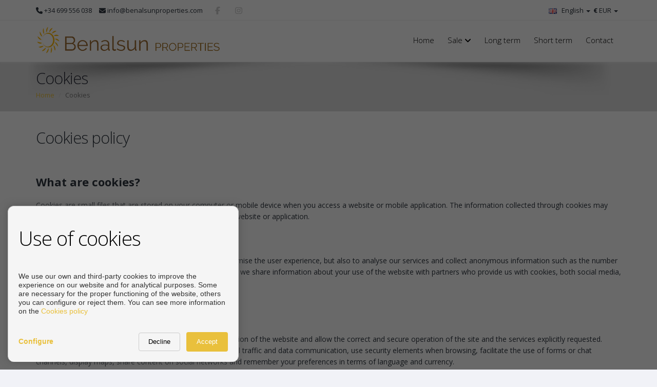

--- FILE ---
content_type: text/html; charset=UTF-8
request_url: https://www.benalsunproperties.com/en/cookiesAdmin
body_size: 8530
content:
<!DOCTYPE html>
<!--[if IE 8]>			<html class="ie ie8"> <![endif]-->
<!--[if IE 9]>			<html class="ie ie9"> <![endif]-->
<!--[if gt IE 9]><!--><!--<![endif]-->
<html lang="en"> 
    <head>
        <meta charset="utf-8" />
        <title>Cookies admin</title>
        <meta name="keywords" content="" />
        <meta name="description" content="" />
        <meta name="Author" content="Benalsun Properties" />
        <meta property="og:title" content="Cookies admin" />
        <meta property="og:description" content="" />        
        <meta property="og:url" content="https://www.benalsunproperties.com/en/cookiesAdmin" />
        <meta property="og:image" content="https://www.benalsunproperties.com/inmoenter/resources/200/companies/logos/logo_272_88.ico" />
        <meta property="og:type" content="website" />                
        <meta property="og:locale" content="en" />
        <meta name="twitter:card" content="summary_large_image" />
        <meta name="twitter:description" content="" />
        <meta name="twitter:title" content="Cookies admin" />
        <meta name="twitter:site" content="https://www.benalsunproperties.com" />
        <meta name="twitter:image" content="https://www.benalsunproperties.com/inmoenter/resources/200/companies/logos/logo_272_88.ico" />
        <meta name="twitter:creator" content="Benalsun Properties" />  
        
                        
                                                <link rel="alternate" href="https://www.benalsunproperties.com/es" hreflang="es" />            
                            <link rel="alternate" href="https://www.benalsunproperties.com/en" hreflang="en" />            
                            <link rel="alternate" href="https://www.benalsunproperties.com/de" hreflang="de" />            
                            <link rel="alternate" href="https://www.benalsunproperties.com/fr" hreflang="fr" />            
                            <link rel="alternate" href="https://www.benalsunproperties.com/it" hreflang="it" />            
                            <link rel="alternate" href="https://www.benalsunproperties.com/fi" hreflang="fi" />            
                            <link rel="alternate" href="https://www.benalsunproperties.com/sv" hreflang="sv" />            
                            <link rel="alternate" href="https://www.benalsunproperties.com/da" hreflang="da" />            
                            <link rel="alternate" href="https://www.benalsunproperties.com/nl" hreflang="nl" />            
                            <link rel="alternate" href="https://www.benalsunproperties.com/no" hreflang="no" />            
                        
         

        
        <!-- mobile settings -->
        <meta name="viewport" content="width=device-width, maximum-scale=1, initial-scale=1, user-scalable=0" />

                    <!-- WEB FONTS -->
            <link href="//fonts.googleapis.com/css?family=Open+Sans:300,400,700,800" rel="stylesheet" type="text/css" />
            <!-- CORE CSS -->
            <link href="/themes/atropos/plugins/bootstrap/css/bootstrap.min.css" rel="stylesheet" type="text/css" />
            <link rel="stylesheet" href="https://cdnjs.cloudflare.com/ajax/libs/font-awesome/6.7.2/css/all.min.css" integrity="sha512-Evv84Mr4kqVGRNSgIGL/F/aIDqQb7xQ2vcrdIwxfjThSH8CSR7PBEakCr51Ck+w+/U6swU2Im1vVX0SVk9ABhg==" crossorigin="anonymous" referrerpolicy="no-referrer" />
            <link rel="stylesheet" href="https://cdnjs.cloudflare.com/ajax/libs/font-awesome/6.7.2/css/brands.min.css" integrity="sha512-58P9Hy7II0YeXLv+iFiLCv1rtLW47xmiRpC1oFafeKNShp8V5bKV/ciVtYqbk2YfxXQMt58DjNfkXFOn62xE+g==" crossorigin="anonymous" referrerpolicy="no-referrer" />
            <script src="https://cdnjs.cloudflare.com/ajax/libs/font-awesome/6.7.2/js/all.min.js" integrity="sha512-b+nQTCdtTBIRIbraqNEwsjB6UvL3UEMkXnhzd8awtCYh0Kcsjl9uEgwVFVbhoj3uu1DO1ZMacNvLoyJJiNfcvg==" crossorigin="anonymous" referrerpolicy="no-referrer"></script>
            <script src="https://cdnjs.cloudflare.com/ajax/libs/font-awesome/6.7.2/js/v4-shims.min.js" integrity="sha512-Ny27nj/CA4kOUa/2b2bhjr8YiJ+OfttH2314Wg8drWh4z9JqGO1PVEqPvo/kM+PjN5UEY4gFxo+ADkhXoGiaSg==" crossorigin="anonymous" referrerpolicy="no-referrer"></script>
            <link href="/themes/atropos/plugins/owl-carousel/owl.carousel.css" rel="stylesheet" type="text/css" />
            <link href="/themes/atropos/plugins/owl-carousel/owl.theme.css" rel="stylesheet" type="text/css" />
            <link href="/themes/atropos/plugins/owl-carousel/owl.transitions.css" rel="stylesheet" type="text/css" />
            <link href="/themes/cdn/css/slick.css" rel="stylesheet" type="text/css" />
            <link href="/themes/atropos/plugins/magnific-popup/magnific-popup.css" rel="stylesheet" type="text/css" />
            <link href="/themes/atropos/css/animate.css" rel="stylesheet" type="text/css" />
            <link href="/themes/atropos/css/superslides.css" rel="stylesheet" type="text/css" />
            <!-- REALESTATE -->
            <link href="/themes/atropos/css/realestate.css" rel="stylesheet" type="text/css" />
            <!-- BLOG -->
            <link href="/themes/atropos/css/blog.css" rel="stylesheet" type="text/css" />
            <!-- THEME CSS -->
            <link href="/themes/atropos/css/essentials.css" rel="stylesheet" type="text/css" />
            <link href="/themes/atropos/css/layout.css" rel="stylesheet" type="text/css" />
            <link href="/themes/atropos/css/layout-responsive.css" rel="stylesheet" type="text/css" />
            <link href="/themes/atropos/css/atropos-custom.css" rel="stylesheet" type="text/css" />
                        <link href="/inmoenter/resources/200/web/css/st-200-1-4-7.css" rel="stylesheet" type="text/css" />
        
                	<link rel="shortcut icon" href="/inmoenter/resources/200/companies/logos/logo_272_88.ico" />
        
        
        <!-- Morenizr -->
        <script type="text/javascript" src="/themes/atropos/plugins/modernizr.min.js"></script>
        <script type="text/javascript" src="/themes/atropos/plugins/jquery-2.1.3.min.js"></script>
                
             </head>
    <body>       
        <header id="topHead" class="fixed ">
    <div class="container">

        <!-- PHONE/EMAIL -->
        <span class="quick-contact pull-left">
            <div class="hidden-xs">
                <a href="tel:+34699556038"><i class="fa fa-phone"></i> +34 699 556 038</a>                 <a href="mailto:info@benalsunproperties.com"><i class="fa fa-envelope"></i> info@benalsunproperties.com</a>            </div>
            <div class="visible-xs" style="font-size: 20px;">
                <a href="tel:+34699556038"><i class="fa fa-phone"></i></a>                 <a href="mailto:info@benalsunproperties.com" style="padding"><i class="fa fa-envelope"></i></a>            </div>
        </span>
                <div class="pull-left hidden-xs">
                                             <a href="https://www.facebook.com/benalsunproperties" class="social " target="_blank" style="font-size: 15px; text-decoration: none;"><i class="fa fa-facebook"></i></a>                				
                                                                                                                                                                            				
                                                                                                                                                                            				
                                                                                <a href="https://www.instagram.com/benalsunproperties_/" class="social " target="_blank" style="font-size: 15px; text-decoration: none;"><i class="fa fa-instagram"></i></a>                                                    </div>
        <div class="btn-group pull-right">
                            <button class="dropdown-toggle language" type="button" data-toggle="dropdown">
                    <span style="text-align: left;font-weight: bold;">€ </span><div class="hidden-xs" style="display:initial;">EUR</div> <span class="caret"></span>
                </button>

                <ul class="dropdown-menu"  style="min-width: 100px;text-align: center;">
                                            <li>
                            <a href="#" class="currencies" onclick="setChangeCurrency('https://www.benalsunproperties.com/setCurrency/EUR');">
                                <div>
                                    <span class="pull-left" style="font-weight: bold;">€</span>&nbsp;
                                    <span class="pull-right">EUR</span>
                                </div>
                            </a>
                        </li>
                                            <li>
                            <a href="#" class="currencies" onclick="setChangeCurrency('https://www.benalsunproperties.com/setCurrency/GBP');">
                                <div>
                                    <span class="pull-left" style="font-weight: bold;">£</span>&nbsp;
                                    <span class="pull-right">GBP</span>
                                </div>
                            </a>
                        </li>
                                            <li>
                            <a href="#" class="currencies" onclick="setChangeCurrency('https://www.benalsunproperties.com/setCurrency/USD');">
                                <div>
                                    <span class="pull-left" style="font-weight: bold;">$</span>&nbsp;
                                    <span class="pull-right">USD</span>
                                </div>
                            </a>
                        </li>
                                            <li>
                            <a href="#" class="currencies" onclick="setChangeCurrency('https://www.benalsunproperties.com/setCurrency/RUB');">
                                <div>
                                    <span class="pull-left" style="font-weight: bold;">₽</span>&nbsp;
                                    <span class="pull-right">RUB</span>
                                </div>
                            </a>
                        </li>
                                            <li>
                            <a href="#" class="currencies" onclick="setChangeCurrency('https://www.benalsunproperties.com/setCurrency/SEK');">
                                <div>
                                    <span class="pull-left" style="font-weight: bold;">kr</span>&nbsp;
                                    <span class="pull-right">SEK</span>
                                </div>
                            </a>
                        </li>
                                            <li>
                            <a href="#" class="currencies" onclick="setChangeCurrency('https://www.benalsunproperties.com/setCurrency/CHF');">
                                <div>
                                    <span class="pull-left" style="font-weight: bold;">chf</span>&nbsp;
                                    <span class="pull-right">CHF</span>
                                </div>
                            </a>
                        </li>
                                            <li>
                            <a href="#" class="currencies" onclick="setChangeCurrency('https://www.benalsunproperties.com/setCurrency/CNY');">
                                <div>
                                    <span class="pull-left" style="font-weight: bold;">¥</span>&nbsp;
                                    <span class="pull-right">CNY</span>
                                </div>
                            </a>
                        </li>
                                            <li>
                            <a href="#" class="currencies" onclick="setChangeCurrency('https://www.benalsunproperties.com/setCurrency/SAR');">
                                <div>
                                    <span class="pull-left" style="font-weight: bold;">﷼</span>&nbsp;
                                    <span class="pull-right">SAR</span>
                                </div>
                            </a>
                        </li>
                                            <li>
                            <a href="#" class="currencies" onclick="setChangeCurrency('https://www.benalsunproperties.com/setCurrency/NOK');">
                                <div>
                                    <span class="pull-left" style="font-weight: bold;">kr</span>&nbsp;
                                    <span class="pull-right">NOK</span>
                                </div>
                            </a>
                        </li>
                                            <li>
                            <a href="#" class="currencies" onclick="setChangeCurrency('https://www.benalsunproperties.com/setCurrency/UAH');">
                                <div>
                                    <span class="pull-left" style="font-weight: bold;">₴</span>&nbsp;
                                    <span class="pull-right">UAH</span>
                                </div>
                            </a>
                        </li>
                                            <li>
                            <a href="#" class="currencies" onclick="setChangeCurrency('https://www.benalsunproperties.com/setCurrency/DKK');">
                                <div>
                                    <span class="pull-left" style="font-weight: bold;">kr</span>&nbsp;
                                    <span class="pull-right">DKK</span>
                                </div>
                            </a>
                        </li>
                                            <li>
                            <a href="#" class="currencies" onclick="setChangeCurrency('https://www.benalsunproperties.com/setCurrency/CZK');">
                                <div>
                                    <span class="pull-left" style="font-weight: bold;">Kč</span>&nbsp;
                                    <span class="pull-right">CZK</span>
                                </div>
                            </a>
                        </li>
                                    </ul>
                    </div>
                    <div class="btn-group pull-right hidden-xs">
                <button class="dropdown-toggle language" type="button" data-toggle="dropdown">
                    <img src="/themes/atropos/images/flags/en.png" width="16" height="11" alt=""> English <span class="caret"></span>
                </button>


                <ul class="dropdown-menu">
                                            <li>
                            <a href="/es">
                                <img src="/themes/atropos/images/flags/es.png" width="16" height="11" alt="Español"> Español
                            </a>
                        </li>
                                            <li>
                            <a href="/en">
                                <img src="/themes/atropos/images/flags/en.png" width="16" height="11" alt="English"> English
                            </a>
                        </li>
                                            <li>
                            <a href="/de">
                                <img src="/themes/atropos/images/flags/de.png" width="16" height="11" alt="Deutsch"> Deutsch
                            </a>
                        </li>
                                            <li>
                            <a href="/fr">
                                <img src="/themes/atropos/images/flags/fr.png" width="16" height="11" alt="Français"> Français
                            </a>
                        </li>
                                            <li>
                            <a href="/it">
                                <img src="/themes/atropos/images/flags/it.png" width="16" height="11" alt="Italiano"> Italiano
                            </a>
                        </li>
                                            <li>
                            <a href="/fi">
                                <img src="/themes/atropos/images/flags/fi.png" width="16" height="11" alt="Suomi"> Suomi
                            </a>
                        </li>
                                            <li>
                            <a href="/sv">
                                <img src="/themes/atropos/images/flags/sv.png" width="16" height="11" alt="Svenska"> Svenska
                            </a>
                        </li>
                                            <li>
                            <a href="/da">
                                <img src="/themes/atropos/images/flags/da.png" width="16" height="11" alt="Dansk"> Dansk
                            </a>
                        </li>
                                            <li>
                            <a href="/nl">
                                <img src="/themes/atropos/images/flags/nl.png" width="16" height="11" alt="Nederlands"> Nederlands
                            </a>
                        </li>
                                            <li>
                            <a href="/no">
                                <img src="/themes/atropos/images/flags/no.png" width="16" height="11" alt="Norsk"> Norsk
                            </a>
                        </li>
                                    </ul>
            </div>
        
        <!-- CART MOBILE BUTTON -->
                    <div id="" class="visible-xs btn-group pull-right">
                <button class="dropdown-toggle language" type="button" data-toggle="dropdown">
                    <img src="/themes/atropos/images/flags/en.png" width="16" height="11" alt="">
                </button>

                <ul class="dropdown-menu">
                                            <li>
                            <a href="/es">
                                <img src="/themes/atropos/images/flags/es.png" width="16" height="11" alt="Español"> [ES] Español
                            </a>
                        </li>
                                            <li>
                            <a href="/en">
                                <img src="/themes/atropos/images/flags/en.png" width="16" height="11" alt="English"> [EN] English
                            </a>
                        </li>
                                            <li>
                            <a href="/de">
                                <img src="/themes/atropos/images/flags/de.png" width="16" height="11" alt="Deutsch"> [DE] Deutsch
                            </a>
                        </li>
                                            <li>
                            <a href="/fr">
                                <img src="/themes/atropos/images/flags/fr.png" width="16" height="11" alt="Français"> [FR] Français
                            </a>
                        </li>
                                            <li>
                            <a href="/it">
                                <img src="/themes/atropos/images/flags/it.png" width="16" height="11" alt="Italiano"> [IT] Italiano
                            </a>
                        </li>
                                            <li>
                            <a href="/fi">
                                <img src="/themes/atropos/images/flags/fi.png" width="16" height="11" alt="Suomi"> [FI] Suomi
                            </a>
                        </li>
                                            <li>
                            <a href="/sv">
                                <img src="/themes/atropos/images/flags/sv.png" width="16" height="11" alt="Svenska"> [SV] Svenska
                            </a>
                        </li>
                                            <li>
                            <a href="/da">
                                <img src="/themes/atropos/images/flags/da.png" width="16" height="11" alt="Dansk"> [DA] Dansk
                            </a>
                        </li>
                                            <li>
                            <a href="/nl">
                                <img src="/themes/atropos/images/flags/nl.png" width="16" height="11" alt="Nederlands"> [NL] Nederlands
                            </a>
                        </li>
                                            <li>
                            <a href="/no">
                                <img src="/themes/atropos/images/flags/no.png" width="16" height="11" alt="Norsk"> [NO] Norsk
                            </a>
                        </li>
                                    </ul>
            </div>
            </div>
</header>

<header id="topNav" class="topHead">
    <div class="container">

        <!-- Mobile Menu Button -->
        <button class="btn btn-mobile" data-toggle="collapse" data-target=".nav-main-collapse">
            <i class="fa fa-bars"></i>
        </button>

        <!-- Logo text or image -->
        <a class="logo" href="/en" id="a-logo-header">
                                        <img style="max-height: 60px;" src="/inmoenter/resources/200/web/logos/logo_header_200_942.png" title="Benalsun Properties" alt="Benalsun Properties" />
                    </a>

        <!-- Top Nav -->
        <div class="navbar-collapse nav-main-collapse collapse pull-right">
            <nav class="nav-main mega-menu">
                <ul class="nav nav-pills nav-main scroll-menu" id="topMain">
                                                                                                                                                                                                                                                                                    <li class=" ">                        
                        <a style="" href="/en" class="hidden-xs" >Home</a>
                        <a style="" href="/en" class="visible-xs" >Home</a>
                                                </li>
                                    <li class=" dropdown">                        
                        <a style="" href="/en/sale/s1/4347" class="hidden-xs" >Sale <i class="fa fa-angle-down"></i></a>
                        <a style="" href="#" class="visible-xs" >Sale <i class="fa fa-angle-down"></i></a>
                                                        <ul class="dropdown-menu">
                                <li class="visible-xs"><a href="/en/sale/s1/4347">Sale</a></li>                                                                    
                                    <li><a href="/en/sale-2nd-hand/s1/4352" >Sale 2nd Hand</a></li>
                                                                        
                                    <li><a href="/en/new-construction/s1/4354" >New construction</a></li>
                                                                        
                                    <li><a href="/en/rent-to-own/s1/4353" >Rent to own</a></li>
                                                                </ul>
                                            </li>
                                    <li class=" ">                        
                        <a style="" href="/en/long-term/s1/4350" class="hidden-xs" >Long term</a>
                        <a style="" href="/en/long-term/s1/4350" class="visible-xs" >Long term</a>
                                                </li>
                                    <li class=" ">                        
                        <a style="" href="/en/short-term/s1/4349" class="hidden-xs" >Short term</a>
                        <a style="" href="/en/short-term/s1/4349" class="visible-xs" >Short term</a>
                                                </li>
                                    <li class=" ">                        
                        <a style="" href="/en/contact/s3/1377" class="hidden-xs" >Contact</a>
                        <a style="" href="/en/contact/s3/1377" class="visible-xs" >Contact</a>
                                                </li>
                            </ul>
        </nav>
    </div>
    <!-- /Top Nav -->

</div>
</header>

        <span id="header_shadow"></span>
        <!-- /TOP NAV -->

        
        <!-- WRAPPER -->
        <div id="wrapper"  style="overflow:hidden">

            	<header id="page-title">
		<div class="container">
			<h1>Cookies</h1>

			<ul class="breadcrumb">
				<li><a href="/en">Home</a></li>
				<li class="active">Cookies</li>
			</ul>
		</div>
	</header>
            	<section class="container">
<p>
            <h2>Cookies policy</h2>

        <p>
                            <p><br /><span style="font-size: 22px;"><strong>What are cookies?</strong></span></p>
                                <p><span style="font-size: 14px;">Cookies are small files that are stored on your computer or mobile device when you access a website or mobile application. The information collected through cookies may include the date and time of your visit and how you use the website or application.</span></p>
                                <p><span style="font-size: 18px;"><strong>Why do we use cookies?</strong></span></p>
                                <p><span style="font-size: 14px;">We use our own and third-party cookies to improve and optimise the user experience, but also to analyse our services and collect anonymous information such as the number of visitors to the site, or the most popular pages. In addition, we share information about your use of the website with partners who provide us with cookies, both social media, advertising and web analytics.</span></p>
                                <p><span style="font-size: 18px;"><strong>What kind of cookies do we use?</strong></span></p>
                                <p><strong><span style="font-size: 16px;">Functional (necessary)<br /></span></strong><span style="font-size: 14px;">These are strictly necessary for the management and operation of the website and allow the correct and secure operation of the site and the services explicitly requested. Some of their actions are to identify the user session, control traffic and data communication, use security elements when browsing, facilitate the use of forms or chat channels, display maps, share content on social networks and remember your preferences in terms of language and currency.<br /></span></p>
                                <ul>
                                <li><strong>acceptCookies</strong> | Own - 1 year | Save your general cookie preferences</li>
                                <li><strong>acceptCookiesPreferences</strong> | Own - 1 year | Saves your cookie preferences about preferences</li>
                                <li><strong>acceptCookiesStats</strong> | Own - 1 year | Saves your cookie preferences on statistics</li>
                                <li><strong>acceptCookiesMarketing</strong> | Own - 1 year : Saves your marketing cookie preferences</li>
                                <li><span style="font-size: 14px;"><strong>_gid</strong> | Own - 1 day | Used to distinguish users</span></li>
                                <li><span style="font-size: 14px;"><strong>PHPSESSID</strong> | Own - Session | Save your requested preferences (language, currency, sorting, ...)</span></li>
                                <li><span style="font-size: 14px;"><strong>_gat</strong> | Google - Session | Used to distinguish between users</span></li>
                                <li><span style="font-size: 14px;"><strong>WEBIM_LITE</strong> | Own - 2 years | In case of chat use save your user name</span></li>
                                </ul>
                                <p><strong><span style="font-size: 16px;">Preferences<br /></span></strong><span style="font-size: 14px;">They allow technical storage and access for the legitimate purpose of saving unsolicited preferences. </span>(We do not use unsolicited preference cookies).</p>
                                <p><strong><span style="font-size: 16px;">Statistics<br /></span></strong><span style="font-size: 14px;">They are used for anonymous statistical purposes only and the information cannot be used to identify you. They help us improve our website by collecting and reporting information about your usage.</span></p>
                                <ul>
                                <li><span style="font-size: 14px;"><strong>_ga_*</strong> | Google - 1 year, 1 month and 4 days | Stores and counts page views.</span></li>
                                </ul>
                                <p><strong><span style="font-size: 16px;">Marketing<br /></span></strong><span style="font-size: 14px;">Set up by third-party advertising partners, they are used to create user profiles and tailor advertising based on your interests or preferences by showing you relevant and engaging ads. By enabling them you grant permission for personalised advertising on various platforms. </span>(We do not use advertising cookies).</p>
                                <p><span style="font-size: 18px;"><strong>How can I disable or delete cookies?</strong></span></p>
                                <p><span style="font-size: 14px;">You can choose to reject all cookies except the necessary ones or set and adjust them independently in the <strong>cookie banner</strong> when you first access our website. You can also adjust them in the <strong>State of my cookies</strong> section on this page.</span></p>
                                <p><span style="font-size: 14px;">You can change your <strong>browser settings</strong> to ensure that cookies are blocked. However, if you block cookies, you may not be able to enjoy all the technical features our website has to offer and it may adversely affect your user experience.</span></p>
                                <br>
                    </p>                       
    </p>

<div>     
    <p><span style="font-size: 18px;"><strong>Status of my cookies</strong></span></p>
    <div class="row" style="font-size: 14px; max-width: 400px;">
        <div class="styleColor col-xs-6" style="height: 40px; font-weight: bold;">Functionals</div>
        <div class="col-xs-6 text-right" style="height: 40px; line-height: 40px;"><a >Always active</a></div>                            

        <div class="styleColor col-xs-6" style="height: 40px; font-weight: bold;">Preferences</div>
        <div class="col-xs-6 text-right" style="height: 40px; line-height: 40px;">
            <label class="switchCookie" style="zoom: 75%; margin-top: 10px;">
                <input type="checkbox" id="cookiePreferenceChkPage"  style="visibility: hidden;">
                <span class="sliderCookie round"></span>
            </label>
        </div>                            

        <div class="styleColor col-xs-6" style="height: 40px; font-weight: bold;">Statistics</div>
        <div class="col-xs-6 text-right" style="height: 40px; line-height: 40px;">
            <label class="switchCookie" style="zoom: 75%; margin-top: 10px;">
                <input type="checkbox" id="cookieStatsChkPage"  style="visibility: hidden;">
                <span class="sliderCookie round"></span>
            </label>
        </div>

        <div class="styleColor col-xs-6" style="height: 40px; font-weight: bold;">Marketing</div>
        <div class="col-xs-6 text-right" style="height: 40px; line-height: 40px;">
            <label class="switchCookie" style="zoom: 75%; margin-top: 10px;">
                <input type="checkbox" id="cookieMarketingChkPage"  style="visibility: hidden;">
                <span class="sliderCookie round"></span>
            </label>
        </div>                            
    </div>

    <br>           
    <div>
        <input class="btn btn-default" style="font-size: 13px; color: #000000; background-color: #ffffff !important; border: 1px solid #cccccc;" type="button" onclick="setCookieActionPage(false)" value="Decline"> &nbsp;
        <input class="btn btn-primary" style="font-size: 13px; " type="button" value="Accept" onclick="setCookieActionPage(true)"><br>
    </div>
</div>
                        
                        <script>
                            function setCookieActionPage(isOk){
                                let cookieInfo = {'accepted': false, 'preferences': false, 'stats': false, 'marketing': false}
                                if(isOk){
                                    cookieInfo['accepted'] = true; 
                                    if($('#cookiePreferenceChkPage').is(':checked')) cookieInfo['preferences'] = true; 
                                    if($('#cookieStatsChkPage').is(':checked')) cookieInfo['stats'] = true; 
                                    if($('#cookieMarketingChkPage').is(':checked')) cookieInfo['marketing'] = true; 
                                }else{
                                    $('#cookiePreferenceChkPage').prop('checked', false);
                                    $('#cookieStatsChkPage').prop('checked', false);
                                    $('#cookieMarketingChkPage').prop('checked', false);
                                }                

                                $.get('/cookieAccept?cookieInfo=' + JSON.stringify(cookieInfo), function () { 
                                    alert('Todos los cambios guardados');
                                });
                            }
                        </script>
        </section>

        </div>
        <!-- /WRAPPER -->

        <footer>
    <div class="footer-bar">
        <div class="container">
            <span class="copyright">Copyright &copy; 2026. All rights reserved.  </span> <a href="/en/legal">Legal info</a> | <a href="/en/privacy">Privacy Policy</a> | <a href="/en/cookiesAdmin">Cookies policy</a>
            <span><a class="toTop" href="#topNav">Back to top <i class="fa fa-arrow-circle-up"></i></a></span>
        </div>
    </div>

    <div class="footer-content">
        <div class="container">
            <div class="row">
                                                                                                                                                                                                                                                                                    
                                        
                                                                                                                                
                                                <div class="column col-md-4 f-logo-left">
                                                            <div class="row">
                                    <div class="col-md-1 hidden-sm"></div>
                                    <div class="col-md-10 col-sm-12">
                                        <h3 class="">CONTACT</h3>
                                    </div>
                                </div>
                                                                                                    <div class="row contact-item">
                                        <div class="col-md-1 col-sm-1 hidden-xs hidden-sm ">
                                            <i class="hidden-xs fa fa-phone phone f-float-left" style="margin-top: 6px"></i>  
                                        </div>    
                                        <div class="col-md-10 col-sm-12 ">
                                                                                            <div><span class="contact-icon visible-xs visible-sm"><i class="hidden-xs fa fa-phone phone"></i>&nbsp;&nbsp;</span><a href="tel:+34 699556038">+34 699556038</a></div>
                                                                                        </div>
                                    </div>
                                                                                                    <div class="row">
                                        <div class="col-md-1 col-sm-1 hidden-xs hidden-sm ">
                                            <i class="hidden-xs fa fa-envelope icon-custom mail f-float-left" style="margin-top: 6px"></i>
                                        </div>
                                        <div class="col-md-10 col-sm-12 ">
                                                                                            <div><span class="contact-icon visible-xs visible-sm"><i class="hidden-xs fa fa-envelope icon-custom mail"></i>&nbsp;&nbsp;</span><a href="mailto:info@benalsunproperties.com">info@benalsunproperties.com</a></div>
                                                                                        </div>
                                    </div>
                                                                                                    <div class="row contact-item">
                                        <div class="col-md-1 col-sm-1 hidden-xs  hidden-sm ">
                                            <i class="hidden-xs fa fa-clock-o icon-custom f-float-left" style="margin-top: 6px"></i>
                                        </div>    
                                        <div class="col-md-10 col-sm-12 ">
                                                                                                                                                                                    <div><span class="contact-icon visible-xs visible-sm"><i class="hidden-xs fa fa-clock-o icon-custom "></i>&nbsp;&nbsp;</span>                                                    From Monday to Friday
                                                    : 10:00 - 18:30
                                                    
                                                </div>
                                                                                    </div>
                                    </div>
                                
                                                                                </div>
                                                                                                    
                                                                            <div class="column col-md-4 f-logo-center">
                                                             <div class="logo-content">
                                                                                                                <img class="animate_fade_in" style="max-width: 390px;max-height: 200px;" src="/inmoenter/resources/200/web/logos/logo_footer_200_711.png" title="Benalsun Properties"/>
                                                                    </div>
                                                                                </div>
                                                                                                                                                                                                            <div class="column col-md-4 f-logo-right">
                                                            <div class=" special-margin-bottom">
                                    <br>
<a target="_blank" href="https://www.spainhouses.net/en/realestate-benalsun-properties.html" title="View the profile of Benalsun Properties on SpainHouses.net"><img class="SHW-rating" src="https://www.spainhouses.net/en/realestate-121328729/profile-contrast-widget250.png" width="250" alt="View the profile of Benalsun Properties on SpainHouses.net"></a><br>
<a href="https://www.spainhouses.net/en/sale-homes-benalmadena-malaga.html" title="Flats and houses for sale in Benalmádena">Flats and houses for sale in Benalmádena</a>
<script type="text/javascript" src="//www.spainhouses.net/widgets/profile/profileWidget.js"></script>                            
                                </div>
                                                                                </div>
                    
                     
                            </div>    
        </div>

    </div>
            <div class="footer-content" style="padding-top: 5px;">
            <div class="clearfix col-md-12 text-center">Developed by <a href="http://www.inmoenter.com" target="_blank">Inmoenter</a></div>
        </div>
    </footer>
    
<div id="acceptCookieBlockShadow" class="cookiePanel"></div>    
    
<div id="acceptCookieBlock" class="cookiePanel">
    <div style="max-width: 500px; margin: auto;">
        <h1 style="color:#000000; text-transform: initial">Use of cookies</h1>
        <span style="font-size: 14px; text-align: justify">We use our own and third-party cookies to improve the experience on our website and for analytical purposes. Some are necessary for the proper functioning of the website, others you can configure or reject them. You can see more information on the
        <a href="/en/cookiesAdmin">Cookies policy</a></span>
        <br><br>                       
        
        <div class="row" style="font-size: 14px; display:none;" id="cookieConfigBlock">
            <div class="col-xs-6" style="height: 40px; font-weight: bold;"><a class="cookieBtnDesc" style="text-decoration: none; cursor: pointer; font-size: 25px; font-weight: normal; vertical-align: sub;"
                                                                                 onclick="toggleCookieDescription($(this), 'cookieDescFuncionality')">+</a> Functionals</div>
            <div class="col-xs-6 text-right" style="height: 40px; line-height: 40px;"><a style="cursor: text;">Always active</a></div>
            <div class="cookieDescriptionBlock col-xs-12" id="cookieDescFuncionality" style="display:none; margin-bottom: 10px;">
                They allow the correct functioning of the website and the services expressly requested.
            </div>

            <div class="col-xs-6" style="height: 40px; font-weight: bold;"><a class="cookieBtnDesc" style="text-decoration: none; cursor: pointer; font-size: 25px; font-weight: normal; vertical-align: sub;"
                                                                                 onclick="toggleCookieDescription($(this), 'cookieDescPreference')">+</a> Preferences</div>
            <div class="col-xs-6 text-right" style="height: 40px; line-height: 40px;">
                <label class="switchCookie" style="zoom: 70%; margin-top: 10px;">
                    <input type="checkbox" id="cookiePreferenceChk" checked style="visibility: hidden;">
                    <span class="sliderCookie round"></span>
                </label>
            </div>
            <div class="cookieDescriptionBlock col-xs-12" id="cookieDescPreference" style="display:none; margin-bottom: 10px;">
                They allow technical storage or access for the legitimate purpose of saving unsolicited preferences.
            </div>

            <div class="col-xs-6" style="height: 40px; font-weight: bold;"><a class="cookieBtnDesc" style="text-decoration: none; cursor: pointer; font-size: 25px; font-weight: normal; vertical-align: sub;"
                                                                                 onclick="toggleCookieDescription($(this), 'cookieDescStats')">+</a> Statistics</div>
            <div class="col-xs-6 text-right" style="height: 40px; line-height: 40px;">
                <label class="switchCookie" style="zoom: 70%; margin-top: 10px;">
                    <input type="checkbox" id="cookieStatsChk" checked style="visibility: hidden;">
                    <span class="sliderCookie round"></span>
                </label></div>
            <div class="cookieDescriptionBlock col-xs-12" id="cookieDescStats" style="display:none; margin-bottom: 10px;">
                They are used for anonymous statistical purposes only and the information cannot be used to identify you.
            </div>

            <div class="col-xs-6" style="height: 40px; font-weight: bold;"><a class="cookieBtnDesc" style="text-decoration: none; cursor: pointer; font-size: 25px; font-weight: normal; vertical-align: sub;"
                                                                                 onclick="toggleCookieDescription($(this), 'cookieDescMarketing')">+</a> Marketing</div>
            <div class="col-xs-6 text-right" style="height: 40px; line-height: 40px;">
                <label class="switchCookie" style="zoom: 70%; margin-top: 10px;">
                    <input type="checkbox" id="cookieMarketingChk" checked style="visibility: hidden;">
                    <span class="sliderCookie round"></span>
                </label>
            </div>
            <div class="cookieDescriptionBlock col-xs-12" id="cookieDescMarketing" style="display:none; margin-bottom: 10px;">
                They are used to create user profiles and tailor advertising based on your interests or preferences.
            </div>
        </div>

        <br>   
        <div style="font-size: 14px;" id="cookieConfigBtn">
            <strong><a href="#" onclick="showCookieConfig()">Configure</a></strong>
        </div>
        <div class="cookieBtns">
            <input class="btn btn-default" style="font-size: 13px; color: #000000; background-color: #ffffff; border: 1px solid #cccccc;" type="button" onclick="setCookieAction(false)" value="Decline"> &nbsp;
            <input class="btn btn-primary" style="font-size: 13px;" type="button" value="Accept" onclick="setCookieAction(true)"><br>
        </div>         
        <br
    </div>
        
    <style>      
        #cookieConfigBtn{
            margin-bottom: 30px;
        }
        
        #acceptCookieBlockShadow{
            position: fixed;
            bottom: 0px;
            left: 0px;
            background-color: #00000096;
            width: 100%;
            height: 100%;     
            z-index: 9989;
        }
        
        #acceptCookieBlock{
            position: fixed;
            bottom: 0px;
            left: 0px;
            border-width: 1px 1px 0;
            -webkit-box-shadow: 0px 0 15px #555;
            -moz-box-shadow: 0px 0 15px #555;
            box-shadow: 0px 0 15px #555;
            border-color: #cccccc;
            border-style: solid;
            padding: 40px 20px 20px 20px;     
            background-color: #f5f5f5;
            width: 100%;
            margin: auto;
            font: 13px/1.231 arial,helvetica,clean,sans-serif;
            color: #333;
            z-index: 9990;
        }
        
        @media only screen and (min-width: 600px){
            #acceptCookieBlock{
                width: 450px;
                left: 15px;
                bottom: 15px;
                border-radius: 12px;
            }
            
            .cookieBtns{
                float:right;
            }
            
            #cookieConfigBtn{
                float: left;
                margin-bottom: 0px;
                padding-top: 10px;
            }
        }
    </style>
    
    <script>
    function toggleCookieDescription(elem, id){
        let nextSign = '+';
        if(elem.text() == '+') nextSign = '-';        
        $('.cookieBtnDesc').text('+');
        elem.text(nextSign);
        
        
        $('.cookieDescriptionBlock').each(function(){
            if($(this).attr('id') !== id) $(this).hide();
        });        
        $('#' + id).toggle();
    }
    
    function setCookieAction(isOk){
        let cookieInfo = {'accepted': false, 'preferences': false, 'stats': false, 'marketing': false}
        if(isOk){
            cookieInfo['accepted'] = true; 
            if($('#cookiePreferenceChk').is(':checked')) cookieInfo['preferences'] = true; 
            if($('#cookieStatsChk').is(':checked')) cookieInfo['stats'] = true; 
            if($('#cookieMarketingChk').is(':checked')) cookieInfo['marketing'] = true; 
        }                
                
        $.get('/cookieAccept?cookieInfo=' + JSON.stringify(cookieInfo), function () { 
            $('.cookiePanel').fadeOut('normal'); 
        });
    }
    
    function showCookieConfig(){
        $('#cookieConfigBtn').hide('fast');
        $('#cookieConfigBlock').show('fast');
        
        return false;
    }
    </script>
</div>


                    <!-- JAVASCRIPT FILES -->        
            <script type="text/javascript" src="/themes/atropos/plugins/jquery.easing.1.3.js"></script>
            <script type="text/javascript" src="/themes/atropos/plugins/jquery.cookie.js"></script>
            <script type="text/javascript" src="/themes/atropos/plugins/jquery.appear.js"></script>
            <script type="text/javascript" src="/themes/atropos/plugins/jquery.isotope.js"></script>
            <script type="text/javascript" src="/themes/atropos/plugins/masonry.js"></script>
            <script type="text/javascript" src="/themes/atropos/plugins/bootstrap/js/bootstrap.min.js"></script>
            <script type="text/javascript" src="/themes/atropos/plugins/magnific-popup/jquery.magnific-popup.min.js"></script>
            <script type="text/javascript" src="/themes/atropos/plugins/owl-carousel/owl.carousel.js"></script>
            <script type="text/javascript" src="/themes/cdn/js/slick.min.js"></script>
            <script type="text/javascript" src="/themes/atropos/plugins/stellar/jquery.stellar.min.js"></script>
            <script type="text/javascript" src="/themes/atropos/plugins/knob/js/jquery.knob.js"></script>
            <script type="text/javascript" src="/themes/atropos/plugins/jquery.backstretch.min.js"></script>
            <script type="text/javascript" src="/themes/atropos/plugins/superslides/dist/jquery.superslides.min.js"></script>
            <script type="text/javascript" src="//cdn.jsdelivr.net/momentjs/latest/moment.min.js"></script>
            <!-- Include Date Range Picker -->
            <script type="text/javascript" src="https://cdn.jsdelivr.net/momentjs/latest/moment.min.js"></script>
            <script type="text/javascript" src="https://cdn.jsdelivr.net/npm/daterangepicker/daterangepicker.min.js"></script>
            <link rel="stylesheet" type="text/css" href="https://cdn.jsdelivr.net/npm/daterangepicker/daterangepicker.css" />        
            <script src="/js/vendor/dataRangePicker/jquery.daterangepicker.min.js"></script>
            <link rel="stylesheet" type="text/css" href="/js/vendor/dataRangePicker/daterangepicker.css" />
                        <script type="text/javascript" src="/themes/atropos/plugins/mediaelement/build/mediaelement-and-player.min.js"></script>
            <script type="text/javascript" src="/themes/atropos/js/scripts.js"></script>
            <script type="text/javascript" src="/themes/atropos/js/searcher.js"></script>
            <script type="text/javascript" src="/themes/atropos/js/formatColor.js"></script>
            <script type="text/javascript" src="/themes/atropos/js/commonExtra.js"></script>
            <script type="text/javascript" src="/themes/cdn/js/common.js"></script>

            <script>
                            $(document).ready(function () {

                                var slidesToShow = 5;

                                $('.carousel-portals').slick({
                                    slidesToShow: slidesToShow,
                                    autoplay: true,
                                    autoplaySpeed: 2000,
                                    arrows: false
                                });

                                $(window).on('resize', function () {
                                    $('.carousel-portals').slick('unslick');

                                    var width = $(this).width(); //this = window

                                    var slidesToShow = 5;
                                    if (width < 1024 && width > 992) {
                                        slidesToShow = 4;
                                    } else if (width <= 992 && width > 600) {
                                        slidesToShow = 3;
                                    } else if (width <= 600 && width > 420) {
                                        slidesToShow = 2;
                                    } else if (width <= 420) {
                                        slidesToShow = 1;
                                    }

                                    $('.carousel-portals').slick({
                                        slidesToShow: slidesToShow,
                                        autoplay: true,
                                        autoplaySpeed: 2000,
                                        arrows: false
                                    });

                                });

                                $("#button-search-home").click(function () {
                                    $("#button-search-home").toggleClass('hidden-xs');
                                    $("#section-search-home").toggleClass('hidden-xs');
                                });
                                $("#button-search-home-close").click(function () {
                                    $("#button-search-home").toggleClass('hidden-xs');
                                    $("#section-search-home").toggleClass('hidden-xs');
                                });
                                $('a[href*=#custom-archor-]').click(function () {

                                    if (location.pathname.replace(/^\//, '') == this.pathname.replace(/^\//, '')
                                            && location.hostname == this.hostname) {

                                        var $target = $(this.hash);
                                        $target = $target.length && $target || $('[name=' + this.hash.slice(1) + ']');

                                        if ($target.length) {
                                            var targetOffset = $target.offset().top;
                                            $('html,body').animate({scrollTop: targetOffset - 120}, 0);
                                            return false;
                                        }
                                    }
                                });
                            });
            </script>
                                
            
    </body>
</html>

--- FILE ---
content_type: text/css
request_url: https://www.benalsunproperties.com/themes/atropos/css/blog.css
body_size: 3258
content:
/** Blog
 **************************************************************** **/
#blog {
	text-align:left;
	position:relative;
	border:0;
	margin:0;
}
#blog h2 a {
	text-decoration:none;
}

.postContent img{
	max-width: 100%;
	height: auto;
}

#blog div.left {
	padding-right:50px;
}
#blog .item {
	display:block;
	margin-bottom:60px;
	padding-bottom:80px;
	background:url('[data-uri]') no-repeat bottom center;
}
#blog .item-title {
	margin-bottom:20px;
	display:block;
}
	#blog .item-title .label {
		font-size:10px;
		text-transform:uppercase;
	}
#blog article header {
	margin:0 0 30px 0;
}

#blog figure img {
	width:100%;
	height:auto;
	display:block;
	margin-bottom:10px;
}
#blog .item h2 {
	margin:0;
}
#comments {
	margin-top:100px;
}
#blog .comment {
	margin:40px 0;
}
#blog a.replyBtn {
	float:right;
	font-size:11px;
	text-transform:uppercase;
}
#blog span.user-avatar {
	background:#eee;
	width:64px; height:64px;
	float:left;
	margin-right:10px;
}
#blog form input[type="text"],
#blog form input[type="password"],
#blog form input[type="email"],
#blog form input[type="phone"],
#blog form textarea {
	width:100%;
}
#blog .widget small {
	color:#999;
	display:block;
	font-size:11px;
}
#blog .widget {
	margin-bottom:70px;
}
#blog .widget h3 {
	margin-bottom:20px;
}
#blog .widget a.thumb {
	float:left;
	width:85px;
	overflow:hidden;
	text-align:center;
}
#blog .widget ul {
	list-style:none;
	margin:0;
	padding:0;
}
#blog .widget ul li a i {
	padding-right:8px;
}
#blog .widget ul li {
	margin:10px 0;
}
#blog .widget ul.nav-list li {
	margin:0;
}
#blog .widget ul.nav-list li a {
	padding-left:0;

	-webkit-transition: all 0.2s;
	   -moz-transition: all 0.2s;
		 -o-transition: all 0.2s;
			transition: all 0.2s;
}
#blog .widget ul.nav-list li a:hover {
	padding-left:10px;
}
#blog header.blog-post {
	margin-bottom:30px;
}
#blog header.blog-post h1 {
	font-weight:300;
	font-size:40px !important;
	line-height:60px !important;
	text-transform:none;
	margin:0; padding:0;
}


#blog .owl-carousel {
	margin-bottom:30px;
}
.owl-item .item {
	background:none !important;
	margin:0 !important;
	padding:0 !important;
}


#blog .socials {
	float:right;
	margin-top:-20px;
}
#blog p {
	padding:10px 0;
}

#blog form .col-md-3,
#blog form .col-md-4,
#blog form .col-md-6,
#blog form .col-md-12 {
	padding:2px;
}
#commentForm {
	padding:15px;
}



/** Blog Timeline
 **************************************************************** **/
.blog-timeline {
	max-width:900px;
	margin:auto;
}
 .blog-timeline:after {
	background: rgb(80,80,80);
	background: -moz-linear-gradient(top, rgba(80,80,80,0) 0%, rgb(80,80,80) 8%, rgb(80,80,80) 92%, rgba(80,80,80,0) 100%);
	background: -webkit-gradient(linear, left top, left bottom, color-stop(0%,rgba(30,87,153,1)), color-stop(100%,rgba(125,185,232,1)));
	background: -webkit-linear-gradient(top, rgba(80,80,80,0) 0%, rgb(80,80,80) 8%, rgb(80,80,80) 92%, rgba(80,80,80,0) 100%);
	background: -o-linear-gradient(top, rgba(80,80,80,0) 0%, rgb(80,80,80) 8%, rgb(80,80,80) 92%, rgba(80,80,80,0) 100%);
	background: -ms-linear-gradient(top, rgba(80,80,80,0) 0%, rgb(80,80,80) 8%, rgb(80,80,80) 92%, rgba(80,80,80,0) 100%);
	background: linear-gradient(to bottom, rgba(80,80,80,0) 0%, rgb(80,80,80) 8%, rgb(80,80,80) 92%, rgba(80,80,80,0) 100%);
	content: "";
	display: block;
	height: 100%;
	left: 50%;
	margin-left: -2px;
	position: absolute;
	width: 4px;
	filter: alpha(opacity=35);
	opacity: 0.35;
}

.blog-timeline .timeline-item {
	margin: 20px 10px 10px 10px;
	padding: 20px;
	position: relative;
	width: 43%;
	float: left;
	z-index: 1;
	margin-bottom: 30px;
	background-color: #FFF;

	-webkit-border-radius: 6px;
	   -moz-border-radius: 6px;
			border-radius: 6px;
}
.blog-timeline .timeline-item.pull-right {
	margin-top:120px;
}
.blog-timeline .timeline-item .item-date {
	position:absolute;
	background:#fff;
	color:#333;
	font-size:20px;
	text-align:center;
	top:0; padding-top:6px;

	-webkit-border-radius: 6px;
	   -moz-border-radius: 6px;
			border-radius: 6px;
}
.blog-timeline .timeline-item.pull-right .item-date:after {
	background: #FFF;
	border-right: 1px solid #FFF;
	border-top: 1px solid #FFF;
	content: "";
	display: block;
	height: 14px;
	position: absolute;
	right: -6px; top: 11px;
	width: 14px;
	z-index: 0;
	-moz-transform: rotate(45deg);
	-ms-transform: rotate(45deg);
	-o-transform: rotate(45deg);
	-webkit-transform: rotate(45deg);
	transform: rotate(45deg);
}
.blog-timeline .timeline-item.pull-left .item-date:after {
	background: #fff;
	border-right: 1px solid #fff;
	border-top: 1px solid #fff;
	content: "";
	display: block;
	height: 14px;
	position: absolute;
	left: -6px; top: 11px;
	width: 14px;
	z-index: 0;
	-moz-transform: rotate(45deg);
	-ms-transform: rotate(45deg);
	-o-transform: rotate(45deg);
	-webkit-transform: rotate(45deg);
	transform: rotate(45deg);
}

	.blog-timeline .timeline-item .item-date span {
		color:#fff;
		display:block;
		background-color:#333;
		padding:3px 10px 6px 10px;
		margin-top:6px;

		-webkit-border-bottom-right-radius: 6px;
		-webkit-border-bottom-left-radius: 6px;
		-moz-border-radius-bottomright: 6px;
		-moz-border-radius-bottomleft: 6px;
		border-bottom-right-radius: 6px;
		border-bottom-left-radius: 6px;
	}
	.blog-timeline .timeline-item.pull-right .item-date {
		left:-20%;
	}
	.blog-timeline .timeline-item.pull-left .item-date {
		right:-20%;
	}

	.blog-timeline .timeline-item .item {
		background:none !important;
		margin-bottom:0 !important;
		padding-bottom:0 !important;
	}

	.blog-timeline-load-more {
		position:relative;
		text-align:center;
		margin-top:60px;
	}



/** Blog Masonry
 **************************************************************** **/
#blog .masonry-item {
	margin: 2% 2% 0 0;
	padding: 20px;
	position: relative;
	float: left; min-height: 1px;
	background-color: #fff;
	width:31.3%; overflow:hidden;

	-webkit-border-radius: 6px;
	   -moz-border-radius: 6px;
			border-radius: 6px;
}
	#blog .masonry-item  .item {
		background:none !important;
		margin-bottom:0 !important;
		padding-bottom:0 !important;
	}
#blog .masonry-search {
	width:97.9%;
}



/** Blog Masonry Fullwidth
 **************************************************************** **/
#blog .masonry-fullwidth {
	padding:15px !important;
	width:100%; display:block;
	position:relative;
}
#blog .masonry-fullwidth .masonry-item {
	margin: 1% 1% 0 0;
	width:24%;
}
#blog .masonry-fullwidth .masonry-search {
	width:99%;
}



/** Blog Masonry Sidebar
 **************************************************************** **/
#blog .masonry-sidebar .masonry-item {
	margin: 2% 2% 0 0;
	width:48%;

}

#blog .masonry-sidebar ul.pagination {
	margin-top:60px;
}






/** Responsive
 **************************************************************** **/
@media only screen and (max-width: 960px) {
	#blog .masonry-item {
		width:47%;
	}
	#blog .masonry-fullwidth .masonry-item {
		width:37%;
	}
}

@media only screen and (max-width: 768px) {

	#blog .left {
		display:block;
		padding-right:16px !important;
		margin-bottom:100px;
	}

	#blog .socials {
		float:none;
		margin-top:0;
		text-align:center;
	}

	.blog-timeline .timeline-item {
		width:100%;
		float:none !important;
		margin:20px 0 0 0 !important;
	}

	.blog-timeline .timeline-item .item-date {
		display:none;
	}

	.blog-timeline:after {
		background:none;
	}

	#blog .masonry-sidebar .masonry-item,
	#blog .masonry-item {
		width:97%;
		margin:10px 0;
	}

	#blog .masonry-fullwidth .masonry-item {
		width:97%;
	}
}

.postContent img{
	margin-bottom: 20px !important;
}

.postContent h2{
	margin-bottom: 30px !important;
}

--- FILE ---
content_type: text/css
request_url: https://www.benalsunproperties.com/inmoenter/resources/200/web/css/st-200-1-4-7.css
body_size: 2379
content:
     h4 {
    line-height: 21px;
}

h1,h2,h3,h4,h5,h6,
.divider.dark .fa,
.divider.white .fa,
div.tabs ul.nav-tabs li.active a,
h4.panel-title a,
div.toggle > label,
.noimg-slider h1,
.noimg-slider p,
.list-icon li:before,
.styleColor {
color:#2E363F;
}
#slider h2,
#slider .image-caption .inner p.dark,
div.price-table.popular,
.styleBackground {
color:#fff;
background-color:#2E363F;
}
/* overlay two colors */
.overlay.color1 {
background:rgba(41,47,56,0.8) !important;
}

.shareVacationCopyText-icon {
    color: #e9c03c;
    text-decoration: none;
}

.overlay.color2 {
background: rgba(233, 192, 60, 0.8) !important;
}

/* second color [orange] */
a, .styleSecondColor,
.list-icon.color li:before,
.item-box-desc small,
p.dropcap:first-letter,
ul.pagination a,
ul.pagination a:hover,
ul.pagination li.active .fa,
ul.star-rated.styleSecondColor li i,
.tp-catpion a,
.divider.styleColor .fa {
color:#e9c03c;
}

#slider .btn.btn-default {
color:#e9c03c !important;
}

a:hover, a:active {
    color:#8c7324;
}
.item a.btn:hover {
    color:#8c7324;
}

#a-logo-header:hover {
    color:#e9c03c!important;
}

.hover-color-1:hover {
    color:#e9c03c!important;
}

.opportunitySlider {
color:#e9c03c !important;
}

#slider h3, .styleSecondBackground,
.list-icon.color.circle li:before,
.featured-box-minimal i.fa,
.label-primary,
div.featured-box i.fa, div.featured-box em.fa,
.progress-bar-primary,
ul.pagination li.active a:hover,
ul.pagination li.active a,
ul.pagination li.active span:hover,
ul.pagination li.active span,
ul.isotope-filter li.active a,
ul.isotope-filter li.active a:hover,
i.featured-icon,
p.dropcap.color:first-letter,
.blog-timeline .timeline-item .item-date span,
ul.nav-pills li.active a,
.modal-header,
.pagination > li > a:hover {
background-color:#e9c03c;
}

.pagination > li > a:hover {
    color: #ffffff;
}

.styleSecondBackground,
.styleSecondBackground h1,
.styleSecondBackground h2,
.styleSecondBackground h3,
.styleSecondBackground h4,
.styleSecondBackground h5,
.styleSecondBackground h6,
.styleSecondBackground p {
    color:#fff;
}

#wrapper {
    background-color: #ffffff;
}

header#topNav nav ul.nav-main li a,
header#topNav nav.mega-menu ul.nav-main li.mega-menu-item ul.sub-menu a,
header#topNav nav ul.nav-main ul.dropdown-menu > li > a {
    color: #ffffff;
}

header#topHead a {
    color: #2E363F;
}

header#topNav nav ul.nav-main ul.dropdown-menu {
    background-color: #2d2d2d;
}

header#topNav nav ul.nav-main > li:hover > a,
header#topNav nav ul.nav-main li.active > a,
header#topNav nav ul.nav-main li.active > a:hover,
header#topNav nav ul.nav-main li.active > a:focus,
header#topNav nav ul.nav-main li.active i.icon-caret-down {
    color: #e9c03c;
}

header#topNav nav.mega-menu ul.nav-main li.mega-menu-item ul.dropdown-menu {
    background-color: #2E363F;
}

header#topHead .dropdown-menu li:hover a {
    background-color: #000000;
}

header#topNav nav.mega-menu ul.nav-main li.mega-menu-item:hover ul.sub-menu li:hover a:hover,
header#topNav nav ul.nav-main ul.dropdown-menu li:hover > a {
    background-color: #000000;
}

header#topHead .dropdown-menu {
    background-color: #333333;
}

header#topHead .dropdown-menu li:hover a {
    background-color: #000000;
}


header#topHead .dropdown-menu:after {
    border: #e6e6e6 10px solid;
    border-left: 10px solid transparent;
    border-right: 10px solid transparent;
    border-top: 10px solid transparent;
    top: -20px;
}

.item-box{
    box-shadow: #dadada 0 0 8px;
}

header#topNav nav ul.nav-main li.dropdown:hover > a:after {
    border-bottom:#2E363F 10px solid;
}

header#topNav nav.mega-menu ul.nav-main li.mega-menu-item .mega-menu-sub-title {
    color: #ffffff;
}

header#topHead.color {
    color:#fff;
    background-color: #e9c03c;
}

header#topHead.color a {
    color:#fff;
}

header#page-title {
    color:#2d2f3c;
}

header#page-title h1,
header#page-title h2 {
    color:#2d2f3c;
}

.btn-default {
    border:#e9c03c 2px solid;
}

.btn-default:hover, .btn-default:active, .btn-default:focus {
    border:#8c7324 2px solid;
}

.btn-primary {
    background-color:#e9c03c !important;
}

.btn-primary:hover, .btn-primary:active, .btn-primary:focus {
    border:rgba(255,255,255,0) 2px solid;
    background-color:#c6a333 !important;
}

div.toggle.active > label {
    color:#fff;
    background-color:#e9c03c;
}

.panel-primary .panel-heading {
    background-color:#e9c03c;
    border-bottom:#e9c03c 1px solid;
}

.panel-body {
    background-color:#fff;
    -webkit-border-bottom-right-radius: 6px;
    -webkit-border-bottom-left-radius: 6px;
    -moz-border-radius-bottomright: 6px;
    -moz-border-radius-bottomleft: 6px;
    border-bottom-right-radius: 6px;
    border-bottom-left-radius: 6px;
}

div.featured-box i.fa:after {
    border-color:#e9c03c;
}

div.featured-box.nobg.border-only i.fa {
    color:#e9c03c;
    border-color:#e9c03c;
}

i.featured-icon,
i.featured-icon:after {
    border:#e9c03c 1px solid;
}

i.featured-icon.empty {
    color:#e9c03c !important;
}

.popover-title {
    color:#fff;
    background-color:#e9c03c;
}

.testimonial.color1 p,
.testimonial.color1 cite {
    color:#fff;
    background-color:#2E363F;
}

.testimonial.color2 p,
.testimonial.color2 cite {
    color:#fff;
    background-color:#e9c03c;
}

.owl-theme .owl-controls .owl-buttons div {
    color:#e9c03c;
}

#slider li .noimg-slider h1{
    color:#2E363F !important;
}

#slider li.styleBackground .noimg-slider,
#slider li.styleBackground h1,
#slider li.styleBackground h2,
#slider li.styleBackground p {
    color:#fff !important;
}

#topHead .signin-dd form button,
#topHead .signin-dd form button:hover,
#topHead .signin-dd form button:active,
header#topNav li.search form button,
header#topNav li.search form button:hover,
header#topNav li.search form button:active {
    background-color:#e9c03c !important;
}

#topHead .signin-dd form button:after,
header#topNav li.search form button:after {
    border: #e9c03c 10px solid; /* same with .btn-primary */
    border-top: 10px solid transparent;
    border-left: 10px solid transparent;
    border-bottom: 10px solid transparent;
}

.ref, .check-square > li {
    color:#4e4e4e;
}

.item-box .item-hover .inner {
    top: 40%;
}

.item-box-desc small {
    font-size: 22px;
    margin-top: 10px;
}

.svg-none-float {
    fill: #4e4e4e;
    stroke: #4e4e4e;
}

.p-browser-desc,
.p-browser-icons,
.p-property-desc,
.p-property-icons,
.color-base-text,
.color-base-text > p {
    color: #4e4e4e;
}

.nomargin-bottom {
    color: #2E363F;
}

.div-content-static p, .postContent p, .postContent ol li, .postContent ul li {
    color: #2E363F;
}

span.quick-contact a:hover {
    color: #e9c03c!important;
}

header#topNav button.btn-mobile {
    color: #000000;
    background: #ffffff;
}

header#topNav div.nav-main-collapse {
    background: #ffffff;
}

header#topNav nav ul.nav-main li a {
    color: #000000;
}

footer {
    color: #ffffff;
}
    
footer .footer-content h3 {
    font-weight: 600;
    font-size: 20px;
}

footer a, footer a:hover {
    color: #e9c03c;
}

footer .footer-bar .toTop {
    border-left: none;
}
.list-icons i:hover {
    background-color: #e9c03c;
    color: #ffffff;
}
#collapseOccupation .date-picker-wrapper .month-wrapper table .day.toMonth.valid,
.date-picker-wrapper .month-wrapper table .day.toMonth.valid{
  color: #6e6e6e;
}

#collapseOccupation .date-picker-wrapper .month-wrapper table .day.real-today,
.date-picker-wrapper .month-wrapper table .day.real-today {
  color: #ffffff !important;
  background-color: #ba9a30 !important;
}

#collapseOccupation .date-picker-wrapper .month-wrapper table .day.toMonth.hovering,
#collapseOccupation .date-picker-wrapper .month-wrapper table .day.toMonth.valid.checked,
.date-picker-wrapper .month-wrapper table .day.toMonth.hovering,
.date-picker-wrapper .month-wrapper table .day.toMonth.valid.checked{
  color: #ffffff !important;
  background-color: rgba(233, 192, 60, 0.8) !important;
}

#collapseOccupation .date-picker-wrapper .first-date-selected,
#collapseOccupation .date-picker-wrapper .last-date-selected,
.date-picker-wrapper .first-date-selected,
.date-picker-wrapper .last-date-selected{
  background-color: #e9c03c !important;
  color: #ffffff !important;
}

#collapseOccupation .date-picker-wrapper .date-range-length-tip,
.date-picker-wrapper .date-range-length-tip{
  background-color: #6e6e6e !important;
  color: #ffffff;
}

#collapseOccupation .date-picker-wrapper .date-range-length-tip::after,
.date-picker-wrapper .date-range-length-tip::after {
  border-top-color: #6e6e6e;
}

#collapseOccupation .invalid,
.invalid {
  color: #ffffff;
  background-color: rgba(233, 192, 60, 0.2);
}

@media screen and (max-width:768px) {
    header#topNav nav ul.nav-main li a,
    header#topNav nav.mega-menu ul.nav-main li.mega-menu-item ul.sub-menu a,
    header#topNav nav ul.nav-main ul.dropdown-menu > li > a {
        color: #000000;
    }

}

p, ol li, ul li {
    color: #2E363F;
}

.mobile-contact {
    background-color:#ffffff;
}
.mobile-contact-display{
    background-color:rgba(255,255,255,0.9);
    box-shadow: 0px 5px 18px 1px rgba(0,0,0,0.54);
}

/*# MortgageStyles */
.dMortgageBgc {
    background-color: #f4f4f4;
}

.dMortgagePriceHeaderBgc {
    background-color: #fff;
}

.dMortgageLink {
    color: #e9c03c
}

.dMortgageText {
    color: #000000;
}

.switchCookie {
  position: relative;
  display: inline-block;
  width: 60px;
  height: 34px;
}

/* Hide default HTML checkbox */
.switch input {
  opacity: 0;
  width: 0;
  height: 0;
}

/* The slider */
.sliderCookie {
  position: absolute;
  cursor: pointer;
  top: 0;
  left: 0;
  right: 0;
  bottom: 0;
  background-color: #ccc;
  -webkit-transition: .4s;
  transition: .4s;
}

.sliderCookie:before {
  position: absolute;
  content: "";
  height: 26px;
  width: 26px;
  left: 4px;
  bottom: 4px;
  background-color: white;
  -webkit-transition: .4s;
  transition: .4s;
}

input:checked + .sliderCookie {
  background-color: #e9c03c;
}

input:focus + .sliderCookie {
  box-shadow: 0 0 1px #e9c03c;
}

input:checked + .sliderCookie:before {
  -webkit-transform: translateX(26px);
  -ms-transform: translateX(26px);
  transform: translateX(26px);
}

/* Rounded sliders */
.sliderCookie.round {
  border-radius: 34px;
}

.sliderCookie.round:before {
  border-radius: 50%;
}


--- FILE ---
content_type: application/javascript
request_url: https://www.benalsunproperties.com/themes/atropos/js/searcher.js
body_size: 9363
content:

$(document).ready(function () {

    document.addEventListener('keydown', function (e) {
        if ($('#re-filter').length && e.keyCode === 13) {            
            if(document.activeElement.id == "quick_search_ref" ||
                    document.activeElement.id == "quick_search_sup" ||
                    document.activeElement.id == "quick_search_precioMin" ||
                    document.activeElement.id == "quick_search_precioMax"){
                e.preventDefault();
                
                if(document.activeElement.id == "quick_search_ref"){
                    $('#quick_search_ref').blur();
                    
                    if($('#quick_search_ref').val()){
                        $("#re-filter").submit();
                    }
                }
                if(document.activeElement.id == "quick_search_sup")         $('#quick_search_sup').blur();
                if(document.activeElement.id == "quick_search_precioMin")   $('#quick_search_precioMin').blur();
                if(document.activeElement.id == "quick_search_precioMax")   $('#quick_search_precioMax').blur();
            }
//            console.log("Campo activo:", document.activeElement.id);
//            e.preventDefault();
//            
        }
    });

    $('#re-filter').on('submit', function () {

        $(this).find('input[name]').filter(function () {
            return !this.value;
        }).prop('name', '');
        $(this).find('input[type!="radio"][value=""],select:not(:has(option:selected[value!=""]))').attr('name', '');
        if ($('#quick_search_fechaDes').val().indexOf('-') > 0) {
            var values = $('#quick_search_fechaDes').val().split('-');
            values[0] = values[0].replace(' ', '');
            $('#quick_search_fechaDes').val(values[0]);
            $('#quick_search_fechaHas').val();
            if (values.length > 1) {
                values[1] = values[1].replace(' ', '');
                $('#quick_search_fechaHas').val(values[1]);
            }
        }
    });
    var apllyLabelList = new Array();
    apllyLabelList['es'] = "Aceptar";
    apllyLabelList['en'] = "Aply";
    apllyLabelList['de'] = "Anwenden";
    apllyLabelList['fr'] = "Appliquer";
    apllyLabelList['it'] = "Applicare";
    apllyLabelList['fi'] = "Käytä";
    apllyLabelList['ru'] = "Подать заявление";
    apllyLabelList['sv'] = "Tillämpa";
    apllyLabelList['da'] = "Anvende";
    apllyLabelList['ca'] = "Aplica";
    apllyLabelList['cs'] = "Aplikovat";
    apllyLabelList['nl'] = "Van toepassing zijn";
    apllyLabelList['eu'] = "Aplikatu";
    apllyLabelList['gl'] = "Aplicar";
    apllyLabelList['zh'] = "应用";
    apllyLabelList['ar'] = "تطبيق";
    var cancelLabelList = new Array();
    cancelLabelList['es'] = "Borrar";
    cancelLabelList['en'] = "Clear";
    cancelLabelList['de'] = "Klar";
    cancelLabelList['fr'] = "Clair";
    cancelLabelList['it'] = "Pulire";
    cancelLabelList['fi'] = "Selvä";
    cancelLabelList['ru'] = "Очистить";
    cancelLabelList['sv'] = "Klar";
    cancelLabelList['da'] = "Klar";
    cancelLabelList['ca'] = "Jasný";
    cancelLabelList['cs'] = "Borrar";
    cancelLabelList['nl'] = "Duidelijk";
    cancelLabelList['eu'] = "Eguraldi";
    cancelLabelList['gl'] = "Claro";
    cancelLabelList['zh'] = "明确";
    cancelLabelList['ar'] = "واضح";
    var dayList = new Array();
    dayList['es'] = ['Do', 'Lu', 'Ma', 'Mi', 'Ju', 'Vi', 'Sa'];
    dayList['en'] = ['Su', 'Mo', 'Tu', 'We', 'Th', 'Fr', 'Sa'];
    dayList['de'] = ['So', 'Mo', 'Di', 'Mi', 'Do', 'Fr', 'Sa'];
    dayList['fr'] = ['Di', 'Lu', 'Ma', 'Me', 'Je', 'Ve', 'Sa'];
    dayList['it'] = ['Do', 'Lu', 'Ma', 'Me', 'Gi', 'Ve', 'Sa'];
    dayList['fi'] = ['Su', 'Ma', 'Ti', 'Ke', 'To', 'Pe', 'La'];
    dayList['ru'] = ['во', 'по', 'вт', 'ср', 'че', 'Пя', 'су'];
    dayList['sv'] = ['Sö', 'Må', 'Ti', 'On', 'To', 'Fr', 'Lö'];
    dayList['da'] = ['Sø', 'Ma', 'Ti', 'On', 'To', 'Fr', 'Lø'];
    dayList['ca'] = ['Um', 'Lu', 'Ma', 'Me', 'Jo', 'Ve', 'Ss'];
    dayList['cs'] = ['Ne', 'Po', 'Út', 'St', 'čt', 'Pá', 'So'];
    dayList['nl'] = ['Zo', 'Ma', 'Di', 'Wo', 'Do', 'Vr', 'Za'];
    dayList['eu'] = ['Do', 'Lu', 'Ma', 'Mi', 'Ju', 'Vi', 'Sa'];
    dayList['gl'] = ['Do', 'Lu', 'Ma', 'Mi', 'Ju', 'Vi', 'Sa'];
    dayList['zh'] = ['Su', 'Mo', 'Tu', 'We', 'Th', 'Fr', 'Sa'];
    dayList['ar'] = ['Su', 'Mo', 'Tu', 'We', 'Th', 'Fr', 'Sa'];
    var monthList = new Array();
    monthList['es'] = ['Enero', 'Febrero', 'Marzo', 'Abril', 'Mayo', 'Junio', 'Julio', 'Agosto', 'Septiembre', 'Octubre', 'Noviembre', 'Diciembre'];
    monthList['en'] = ['January', 'February', 'March', 'April', 'May', 'June', 'July', 'August', 'Septiembre', 'October', 'November', 'December'];
    monthList['de'] = ['Januar', 'Februar', 'März', 'April', 'Mai', 'Juni', 'Juli', 'August', 'September', 'Oktober', 'November', 'Dezember'];
    monthList['fr'] = ['Janvier', 'Février', 'Mars', 'Avril', 'Mai', 'Juin', 'Juillet', 'Août', 'Septembre', 'Octobre', 'Novembre', 'Décembre'];
    monthList['it'] = ['Gennaio', 'Febbraio', 'Marzo', 'Aprile', 'Maggio', 'Giugno', 'Luglio', 'Agosto', 'Settembre', 'Ottobre', 'Novembre', 'Dicembre'];
    monthList['fi'] = ['Tammikuussa', 'Helmikuussa', 'Maaliskuuta', 'Huhtikuussa', 'May', 'Kesäkuussa', 'Heinäkuussa', 'Elokuussa', 'Syyskuussa', 'Lokakuussa', 'Marraskuussa', 'Joulukuussa'];
    monthList['ru'] = ['Январь', 'Февраль', 'Март', 'Апрель', 'Май', 'Июнь', 'Июль', 'Август', 'Сентября', 'Октябрь', 'Ноябрь', 'Декабрь'];
    monthList['sv'] = ['Januari', 'Februari', 'Mars', 'April', 'Maj', 'Juni', 'Juli', 'Augusti', 'September', 'Oktober', 'November', 'December'];
    monthList['da'] = ['Januar måned', 'I februar', 'Marts', 'April', 'Maj', 'Juni måned', 'Juli', 'August', 'September', 'I oktober', 'Noviembre', 'December'];
    monthList['ca'] = ['Gener', 'Febrer', 'Març', 'Abril', 'Maig', 'Juny', 'Juliol', 'Agost', 'Setembre', 'Octubre', 'Novembre', 'Desembre'];
    monthList['cs'] = ['Ledna', 'Února', 'March', 'Dubna', 'Květen', 'Června', 'Července', 'Srpna', 'Září', 'Října', 'Listopadu', 'Prosinci'];
    monthList['nl'] = ['Januari', 'Februari', 'March', 'April', 'Mei', 'Juni', 'Juli', 'Augustus', 'September', 'Oktober', 'November', 'December'];
    monthList['eu'] = ['Urtarrilaren', 'Otsaila', 'Martxoak', 'April', 'May', 'June', 'Uztailean', 'Abuztuan', 'September', 'Urriak', 'Azaroak', 'Abendua'];
    monthList['gl'] = ['Xaneiro', 'Febreiro', 'Marzo', 'Abril', 'Maio', 'Xuño', 'Xullo', 'Agosto', 'Setembro', 'Outubro', 'Novembro', 'Decembro'];
    monthList['zh'] = ['月份', '二月', '三月', '四月', '五月', '六月', '七月', '八月', '九月', '十月', '十一月', '12月合约'];
    monthList['ar'] = ['يناير', 'فبراير', 'مارس', 'أبريل', 'مايو', 'يونيو', 'يوليو', 'أغسطس', 'سبتمبر', 'أكتوبر', 'نوفمبر تشرين الثاني', 'ديسمبر كانون الاول'];


    showDateInForm($('#quick_search_tof'));

    if ($('#quick_search_loc').val() != null && $('#quick_search_loc').val() != "") {
        searchZone();
    }


    $('#quick_search_loc').on('change', function () {
        searchZone();
    });
    $('#quick_search_tof').on('change', function () {
        showDateInForm($(this));
    });

    //  Start propertyTypes
    $("#checkbox-all-propertyTypes").on('click', function () {
        if ($("[id*='pt_g']").first().prop("checked") === false) {
            $("[id*='pt_']").prop('checked', true);
        } else {
            $("[id*='pt_']").prop('checked', false);
        }
        fillFieldAndTextPropertyTypes();
    });

    if ($('#quick_search_propertyTypes').val() && $('#quick_search_propertyTypes').val() !== '{"g1": {"tp": [], "tpe": []},"g2": {"tp": [], "tpe": []},"g4": {"tp": [], "tpe": []},"g8": {"tp": [], "tpe": []},"g16": {"tp": [], "tpe": []},"text": ""};') {
        var jsonPropertyTypes = JSON.parse($('#quick_search_propertyTypes').val());

        if (jsonPropertyTypes.g1.c === true && jsonPropertyTypes.g2.c === true) {
            $("[id*='pt_g_2_']").prop('checked', true);
        }

        if (jsonPropertyTypes.g1.c === true) {
            $("[id*='pt_sg_1_']").prop('checked', true);
            $("[data-subgroup='1']").prop('checked', true);
        } else {
            if (jsonPropertyTypes.g1.tp.length > 0) {
                jsonPropertyTypes.g1.tp.forEach(function (idG1Tp) {
                    $("[value='" + idG1Tp + "']").each(function () {
                        if ($(this).data('realtype') === "typeProperty" && $(this).data('subgroup') === 1) {
                            $(this).prop('checked', true);
                        }
                    });
                });
            }
            if (jsonPropertyTypes.g1.tpe.length > 0) {
                jsonPropertyTypes.g1.tpe.forEach(function (idG1Tpe) {
                    $("[value='" + idG1Tpe + "']").each(function () {
                        if ($(this).data('realtype') === "typePropertyExtended" && $(this).data('subgroup') === 1) {
                            $(this).prop('checked', true);
                        }
                    });
                });
            }
        }

        if (jsonPropertyTypes.g2.c === true) {
            $("[id*='pt_sg_2_']").prop('checked', true);
            $("[data-subgroup='2']").prop('checked', true);
        } else {
            if (jsonPropertyTypes.g2.tp.length > 0) {
                jsonPropertyTypes.g2.tp.forEach(function (idG2Tp) {
                    $("[value='" + idG2Tp + "']").each(function () {
                        if ($(this).data('realtype') === "typeProperty" && $(this).data('subgroup') === 2) {
                            $(this).prop('checked', true);
                        }
                    });
                });
            }
            if (jsonPropertyTypes.g2.tpe.length > 0) {
                jsonPropertyTypes.g2.tpe.forEach(function (idG2Tpe) {
                    $("[value='" + idG2Tpe + "']").each(function () {
                        if ($(this).data('realtype') === "typePropertyExtended" && $(this).data('subgroup') === 2) {
                            $(this).prop('checked', true);
                        }
                    });
                });
            }
        }

        if (jsonPropertyTypes.g4.c === true) {
            $("[data-group='4']").prop('checked', true);
        } else {
            if (jsonPropertyTypes.g4.tp.length > 0) {
                jsonPropertyTypes.g4.tp.forEach(function (idG4Tp) {
                    $("[value='" + idG4Tp + "']").each(function () {
                        if ($(this).data('realtype') === "typeProperty" && $(this).data('group') === 4) {
                            $(this).prop('checked', true);
                        }
                    });
                });
            }
            if (jsonPropertyTypes.g4.tpe.length > 0) {
                jsonPropertyTypes.g4.tpe.forEach(function (idG4Tpe) {
                    $("[value='" + idG4Tpe + "']").each(function () {
                        if ($(this).data('realtype') === "typePropertyExtended" && $(this).data('group') === 4) {
                            $(this).prop('checked', true);
                        }
                    });
                });
            }
        }

        if (jsonPropertyTypes.g8.c === true) {
            $("[data-group='8']").prop('checked', true);
        } else {
            if (jsonPropertyTypes.g8.tp.length > 0) {
                jsonPropertyTypes.g8.tp.forEach(function (idG8Tp) {
                    $("[value='" + idG8Tp + "']").each(function () {
                        if ($(this).data('realtype') === "typeProperty" && $(this).data('group') === 8) {
                            $(this).prop('checked', true);
                        }
                    });
                });
            }
            if (jsonPropertyTypes.g8.tpe.length > 0) {
                jsonPropertyTypes.g8.tpe.forEach(function (idG8Tpe) {
                    $("[value='" + idG8Tpe + "']").each(function () {
                        if ($(this).data('realtype') === "typePropertyExtended" && $(this).data('group') === 8) {
                            $(this).prop('checked', true);
                        }
                    });
                });
            }
        }

        if (jsonPropertyTypes.g16.c === true) {
            $("[data-group='16']").prop('checked', true);
        } else {
            if (jsonPropertyTypes.g16.tp.length > 0) {
                jsonPropertyTypes.g16.tp.forEach(function (idG16Tp) {
                    $("[value='" + idG16Tp + "']").each(function () {
                        if ($(this).data('realtype') === "typeProperty" && $(this).data('group') === 16) {
                            $(this).prop('checked', true);
                        }
                    });
                });
            }
            if (jsonPropertyTypes.g16.tpe.length > 0) {
                jsonPropertyTypes.g16.tpe.forEach(function (idG16Tpe) {
                    $("[value='" + idG16Tpe + "']").each(function () {
                        if ($(this).data('realtype') === "typePropertyExtended" && $(this).data('group') === 16) {
                            $(this).prop('checked', true);
                        }
                    });
                });
            }
        }

        fillFieldAndTextPropertyTypes();
    } else {
        resetFieldQuickSearchPropertyTypes();
    }

    $("body").on('click', '#delete-selected-pt', function (e) {
        resetFieldQuickSearchPropertyTypes();
        hideAllChildrens();
        e.stopPropagation();
    });

    function resetFieldQuickSearchPropertyTypes() {
        $("[id*='pt_']").prop('checked', false);

        var finalAllPropertyTypes = {"g1": {"tp": [], "tpe": [], "c": false}, "g2": {"tp": [], "tpe": [], "c": false}, "g4": {"tp": [], "tpe": [], "c": false}, "g8": {"tp": [], "tpe": [], "c": false}, "g16": {"tp": [], "tpe": [], "c": false}, "text": ""};

        $("#button-pt").html('<span class="pull-right" style="font-size: 9px;margin: -2px 4px 0px 0px;">&#x25BC;</span>');
        $('#quick_search_propertyTypes').val(JSON.stringify(finalAllPropertyTypes));
    }

    $('#dropdown-propertyTypes').on('click', function (e) {
        e.stopPropagation();
    });
    $('#dropdown-propertyTypes-browser').on('click', function (e) {
        e.stopPropagation();
    });
    $("[id*='expand_tpes_']").on('click', function (e) {
        showTPEs(e.currentTarget.id.split("expand_tpes_")[1]);
    });

    function showTPEs(id) {
        if ($("#show_tpes_" + id).is(":visible")) {
            $("#expand_tpes_" + id).html('&nbsp;&nbsp;[ + ]');
            $("#show_tpes_" + id).hide();
        } else {
            $("#expand_tpes_" + id).html('&nbsp;&nbsp;[ - ]');
            $("#show_tpes_" + id).show();
        }
    }

    $("[id*='pt_']").on('click', function (e) {

        var typeEntity = e.currentTarget.id.split("_")[1];
        var idPropertyType = e.currentTarget.id.split("_")[2];
        var nameType = e.currentTarget.id.split("_")[3];
        var typeGroup = $(this).attr("data-type");

        if (typeGroup === "group") {
            $("[id*='show_g_" + idPropertyType + "']").find("input[type='checkbox']").prop('checked', this.checked);
        } else {
            if ($(this).attr("data-type") !== "subsubgroup") {
                $("[id*='show_tpes_" + idPropertyType + "']").find("input[type='checkbox']").prop('checked', this.checked);
            }
        }

        if ($("[id*='" + "_" + typeEntity + "_" + idPropertyType + "_" + nameType + "']").prop("checked") == false) {
            if (typeEntity === "ssg") {
                var idGroup = $("[id*='" + "_" + typeEntity + "_" + idPropertyType + "']").data('group');
                var nameGroup = $("[id*='" + "_" + typeEntity + "_" + idPropertyType + "_" + nameType + "']").data('namegroup');
                var idSubgroup = $("[id*='" + "_" + typeEntity + "_" + idPropertyType + "']").data('subgroup');
                var nameSubgroup = $("[id*='" + "_" + typeEntity + "_" + idPropertyType + "_" + nameType + "']").data('namesubgroup');
                $('#pt_g_' + idGroup + "_" + nameGroup).prop('checked', this.checked);
                $('#pt_sg_' + idSubgroup + "_" + nameSubgroup).prop('checked', this.checked);
            }

            if (typeEntity === "sg") {
                var idGroup = $("[id*='" + "_" + typeEntity + "_" + idPropertyType + "']").data('group');
                var nameGroup = $("[id*='" + "_" + typeEntity + "_" + idPropertyType + "_" + nameType + "']").data('namegroup');
                $('#pt_g_' + idGroup + "_" + nameGroup).prop('checked', this.checked);
            }

        } else {
            enableCheckParentsPropertyTypes(typeEntity, idPropertyType, nameType);
            showChildrensPropertyTypes(typeEntity, idPropertyType);
        }

        fillFieldAndTextPropertyTypes();
    });

    function enableCheckParentsPropertyTypes(typeEntity, idPropertyType, nameType) {

        if (typeof $("[id*='" + "_" + typeEntity + "_" + idPropertyType + "_" + nameType + "']").data('subgroup') !== 'undefined') {
            if (checkIfAllChildrenChecksPropertyTypes(typeEntity, idPropertyType, nameType, 'subgroup')) {
                var idSubgroup = $("[id*='" + "_" + typeEntity + "_" + idPropertyType + "_" + nameType + "']").data('subgroup');
                var nameSubgroup = $("[id*='" + "_" + typeEntity + "_" + idPropertyType + "_" + nameType + "']").data('namesubgroup');
                $("#pt_sg_" + idSubgroup + "_" + nameSubgroup).prop('checked', true);
            }
        }

        if (typeof $("[id*='" + "_" + typeEntity + "_" + idPropertyType + "_" + nameType + "']").data('group') !== 'undefined') {
            if (checkIfAllChildrenChecksPropertyTypes(typeEntity, idPropertyType, nameType, 'group')) {
                var idGroup = $("[id*='" + "_" + typeEntity + "_" + idPropertyType + "_" + nameType + "']").data('group');
                var nameGroup = $("[id*='" + "_" + typeEntity + "_" + idPropertyType + "_" + nameType + "']").data('namegroup');
                $("#pt_g_" + idGroup + "_" + nameGroup).prop('checked', true);
            }
        }
    }

    function checkIfAllChildrenChecksPropertyTypes(typeEntity, idPropertyType, nameType, namePropertyTypes) {

        var result = false;
        var nameParentPropertyTypes = $("[id*='" + "_" + typeEntity + "_" + idPropertyType + "_" + nameType + "']").data(namePropertyTypes);
        var countTotal = $("[data-" + namePropertyTypes + "='" + nameParentPropertyTypes + "']").length;
        if (namePropertyTypes === "group") {
            countTotal = countTotal - 1;
        }
        var countChecked = $("[data-" + namePropertyTypes + "='" + nameParentPropertyTypes + "']:checked").length;

        if (countTotal === countChecked) {
            result = true;
        }

        return result;
    }

    function hideAllChildrens() {
        $("[id*='expand_tpes_']").html('&nbsp;&nbsp;[ + ]');
        $("[id*='show_tpes_']").hide();
    }

    function showChildrensPropertyTypes(typeEntity, idPropertyType) {
        if (typeEntity == 'sg') {
            if ($("#show_tpes_" + idPropertyType).is(":hidden")) {
                showTPEs(idPropertyType);
            }
        }
    }

    function fillFieldAndTextPropertyTypes() {

        var countChildrenGroups = getCountChildrensGroups();
        var childrenGroupsSelected = [];
        var childrenSubGroupsSelected = [];
        var finalG1Tp = [];
        var finalG1Tpe = [];
        var finalG1Complete = false;
        var finalG2Tp = [];
        var finalG2Tpe = [];
        var finalG2Complete = false;
        var finalG4Tp = [];
        var finalG4Tpe = [];
        var finalG4Complete = false;
        var finalG8Tp = [];
        var finalG8Tpe = [];
        var finalG8Complete = false;
        var finalG16Tp = [];
        var finalG16Tpe = [];
        var finalG16Complete = false;

        var idsGroup = [];
        var idsSubGroup = [];
        var idsSubSubGroup = [];

        var groupG1TpCompleteIds = [1, 2, 4, 8, 16];
        var groupG2TpCompleteIds = [32, 64, 128, 256, 16384];
        var groupG4TpCompleteIds = [512, 1024, 2048, 262144, 524288];
        var groupG8TpCompleteIds = [4096, 8192];
        var groupG16TpCompleteIds = [32768, 131072];

        $("[id*='pt_g_']").each(function () {
            if ($(this).prop('checked')) {
                idsGroup[$(this).val()] = $(this).val();

                var idElementComplete = $(this).attr('id');
                var idElement = idElementComplete.match(/pt_g_([0-9]{1,2})_/)[1];
                if (idElement == 2) {
                    finalG1Tp = groupG1TpCompleteIds;
                    finalG2Tp = groupG2TpCompleteIds;
                    finalG1Complete = true;
                    finalG2Complete = true;
                } else if (idElement == 4) {
                    finalG4Tp = groupG4TpCompleteIds;
                    finalG4Complete = true;
                } else if (idElement == 8) {
                    finalG8Tp = groupG8TpCompleteIds;
                    finalG8Complete = true;
                } else if (idElement == 16) {
                    finalG16Tp = groupG16TpCompleteIds;
                    finalG16Complete = true;
                }

            }
        });
        $("[id*='pt_sg_']").each(function () {
            if ($(this).prop('checked')) {
                idsSubGroup[$(this).val()] = $(this).data('group');
                var idGroup = $(this).data('group');
                if (idGroup == 2) {
                    var idSubgroup = $(this).val();
                    if (idSubgroup == 1 && !$("#pt_g_" + $(this).data("group") + "_" + $(this).data("namegroup")).prop('checked')) {
                        finalG1Tp = groupG1TpCompleteIds;
                        finalG1Complete = true;
                    } else if (idSubgroup == 2 && !$("#pt_g_" + $(this).data("group") + "_" + $(this).data("namegroup")).prop('checked')) {
                        finalG2Tp = groupG2TpCompleteIds;
                        finalG2Complete = true;
                    }
                } else if (idGroup == 4 && !$("#pt_g_" + $(this).data("group") + "_" + $(this).data("namegroup")).prop('checked')) {
                    if ($(this).data("realtype") == "typeProperty") {
                        finalG4Tp.push($(this).val());
                    } else if ($(this).data("realtype") == "typePropertyExtended") {
                        finalG4Tpe.push($(this).val());
                    }
                } else if (idGroup == 8 && !$("#pt_g_" + $(this).data("group") + "_" + $(this).data("namegroup")).prop('checked')) {
                    if ($(this).data("realtype") == "typeProperty") {
                        finalG8Tp.push($(this).val());
                    } else if ($(this).data("realtype") == "typePropertyExtended") {
                        finalG8Tpe.push($(this).val());
                    }
                } else if (idGroup == 16 && !$("#pt_g_" + $(this).data("group") + "_" + $(this).data("namegroup")).prop('checked')) {
                    if ($(this).data("realtype") == "typeProperty") {
                        finalG16Tp.push($(this).val());
                    } else if ($(this).data("realtype") == "typePropertyExtended") {
                        finalG16Tpe.push($(this).val());
                    }
                }

                if (typeof childrenGroupsSelected[idGroup] === 'undefined') {
                    childrenGroupsSelected[idGroup] = 0;
                }
                childrenGroupsSelected[idGroup]++;
            }
        }
        );
        $("[id*='pt_ssg_']").each(function () {
            if ($(this).prop('checked')) {
                idsSubSubGroup[$(this).val()] = $(this).data('subgroup');
                var idSubgroup = $(this).data('subgroup');
                if (idSubgroup == 1 && !$("#pt_g_" + $(this).data("group") + "_" + $(this).data("namegroup")).prop('checked') && !$("#pt_sg_" + $(this).data("subgroup") + "_" + $(this).data("namesubgroup")).prop('checked')) {
                    if ($(this).data("realtype") == "typeProperty") {
                        finalG1Tp.push($(this).val());
                    } else if ($(this).data("realtype") == "typePropertyExtended") {
                        finalG1Tpe.push($(this).val());
                    }
                } else if (idSubgroup == 2 && !$("#pt_g_" + $(this).data("group") + "_" + $(this).data("namegroup")).prop('checked') && !$("#pt_sg_" + $(this).data("subgroup") + "_" + $(this).data("namesubgroup")).prop('checked')) {
                    if ($(this).data("realtype") == "typeProperty") {
                        finalG2Tp.push($(this).val());
                    } else if ($(this).data("realtype") == "typePropertyExtended") {
                        finalG2Tpe.push($(this).val());
                    }
                }

                if (typeof childrenSubGroupsSelected[idSubgroup] === 'undefined') {
                    childrenSubGroupsSelected[idSubgroup] = 0;
                }
                childrenSubGroupsSelected[idSubgroup]++;
            }
        });

        var finalTextPropertyTypes = '';
        var finishFillText = false;
        var nGroupsOrChildrenCheck = [];
        var nSubgroupTPOrChildrenCheck = [];
        var nSubgroupTPEOrChildrenCheck = [];
        var nSubsubgroupTPOrChildrenCheck = [];
        var nSubsubgroupTPEOrChildrenCheck = [];
        var nElementsSubGroup1 = [];
        var nElementsSubGroup2 = [];

        $("[id*='pt_']").each(function () {
            if ($(this).prop('checked') && !nGroupsOrChildrenCheck.includes($(this).data('group'))) {
                nGroupsOrChildrenCheck.push($(this).data('group'));
            }

            if ($(this).prop('checked') && !nSubgroupTPOrChildrenCheck.includes($(this).data('subgroup')) && $(this).data('realtype') == 'typeProperty') {
                nSubgroupTPOrChildrenCheck.push($(this).data('subgroup'));
            } else if ($(this).prop('checked') && !nSubgroupTPEOrChildrenCheck.includes($(this).data('subgroup')) && $(this).data('realtype') == 'typePropertyExtended') {
                nSubgroupTPEOrChildrenCheck.push($(this).data('subgroup'));
            }

            if ($(this).prop('checked') && !nSubsubgroupTPOrChildrenCheck.includes($(this).data('subgroup')) && $(this).data('realtype') == 'typeProperty') {
                nSubsubgroupTPOrChildrenCheck.push($(this).data('subgroup'));
            } else if ($(this).prop('checked') && !nSubsubgroupTPEOrChildrenCheck.includes($(this).data('subgroup')) && $(this).data('realtype') == 'typePropertyExtended') {
                nSubsubgroupTPEOrChildrenCheck.push($(this).data('subgroup'));
            }
        });

        $("[id*='pt_ssg_']").each(function () {
            if ($(this).prop('checked') && $(this).data('subgroup') == 1 && !nElementsSubGroup1.includes($(this).attr('id'))) {
                nElementsSubGroup1.push($(this).attr('id'));
            } else if ($(this).prop('checked') && $(this).data('subgroup') == 2 && !nElementsSubGroup1.includes($(this).attr('id'))) {
                nElementsSubGroup2.push($(this).attr('id'));
            }
        });

        Array.prototype.compacta = function () {
            for (var i = 0; i < this.length; i++) {
                if (this[i] === undefined) {
                    this.splice(i, 1);
                }
            }
        }

        nGroupsOrChildrenCheck.compacta();
        nSubgroupTPOrChildrenCheck.compacta();
        nSubgroupTPEOrChildrenCheck.compacta();
        nSubsubgroupTPOrChildrenCheck.compacta();
        nSubsubgroupTPEOrChildrenCheck.compacta();


        if (finalG1Tp.length == 0 && finalG1Tpe.length == 0 && finalG2Tp.length == 0 && finalG2Tpe.length == 0 && finalG4Tp.length == 0
                && finalG4Tpe.length == 0 && finalG8Tp.length == 0 && finalG8Tpe.length == 0 && finalG16Tp.length == 0 && finalG16Tpe.length == 0) {
            var finalTextPropertyTypes = '';
            var textElementSeveralPropertyTypes = '';
            var numberElementsSeveralPropertyTypes = 0;
            var finishFillText = true;
        } else {
            if (nGroupsOrChildrenCheck.length > 1) {
                textElementSeveralPropertyTypes = 'Varios tipos';
                finishFillText = true;
            } else {
                if (childrenGroupsSelected[nGroupsOrChildrenCheck] === countChildrenGroups[nGroupsOrChildrenCheck] && !finishFillText) {
                    var nameGroup = '';
                    $("[id*='pt_g_" + nGroupsOrChildrenCheck + "']").each(function () {
                        nameGroup = $(this).data("name");
                    });

                    if (nameGroup) {
                        textElementSeveralPropertyTypes = nameGroup;
                    }
                    finishFillText = true;
                } else {
                    if (childrenGroupsSelected[nGroupsOrChildrenCheck] > 1 && !finishFillText) {
                        $("[id*='pt_g_" + nGroupsOrChildrenCheck + "']").each(function () {
                            textElementSeveralPropertyTypes = $(this).data("name");
                        });
                        numberElementsSeveralPropertyTypes = childrenGroupsSelected[nGroupsOrChildrenCheck];
                        finishFillText = true;
                    } else if (childrenGroupsSelected[nGroupsOrChildrenCheck] == 1 && !finishFillText) {
                        var nameGroupSelected = '';
                        if (nElementsSubGroup1.length < 1 || nElementsSubGroup2.length < 1) {
                            $("[id*='pt_sg_']").each(function () {
                                if ($(this).prop("checked")) {
                                    nameSubGroupSelected = $(this).data("name");
                                }
                            });

                            textElementSeveralPropertyTypes = nameSubGroupSelected;
                            finishFillText = true;
                        } else {
                            textElementSeveralPropertyTypes = $("#" + nElementsSubGroup1[0]).data("namegroup");
                            numberElementsSeveralPropertyTypes = nElementsSubGroup1.length + nElementsSubGroup2.length;
                            finishFillText = true;
                        }
                    } else {
                        if (nElementsSubGroup1.length > 0 && nElementsSubGroup2.length > 0) {
                            textElementSeveralPropertyTypes = $("#" + nElementsSubGroup1[0]).data("namegroup");
                            numberElementsSeveralPropertyTypes = nElementsSubGroup1.length + nElementsSubGroup2.length;
                        } else if (nElementsSubGroup1.length > 0 && nElementsSubGroup2.length < 1) {
                            textElementSeveralPropertyTypes = $("#" + nElementsSubGroup1[0]).data("namesubgroup");
                            numberElementsSeveralPropertyTypes = nElementsSubGroup1.length;
                        } else if (nElementsSubGroup1.length < 1 && nElementsSubGroup2.length > 0) {
                            textElementSeveralPropertyTypes = $("#" + nElementsSubGroup2[0]).data("namesubgroup");
                            numberElementsSeveralPropertyTypes = nElementsSubGroup2.length;
                        }
                    }
                }
            }
        }


        if (textElementSeveralPropertyTypes) {

            var textElementSeveralPropertyTypesCut = textElementSeveralPropertyTypes;
            if (textElementSeveralPropertyTypes.length > 20 && $('#div-propertyTypes').innerWidth() < 260) {
                textElementSeveralPropertyTypesCut = textElementSeveralPropertyTypes.substring(0, 20) + '...';
            }

            finalTextPropertyTypes += '<span id="element_serveral_propertyTypes" class="box-location">' + textElementSeveralPropertyTypesCut;
            if (numberElementsSeveralPropertyTypes > 0) {
                finalTextPropertyTypes += ' (' + numberElementsSeveralPropertyTypes + ')';
            }
            finalTextPropertyTypes += '</span>';
            finalTextPropertyTypes += '<span class="ace-icon fa fa-times-circle bigger-110" id="delete-selected-pt" style="float:right;cursor: pointer;padding: 10px 6px 0px 0px;"></span>';
        } else {
            var textInitial = $("#button-pt").data('text-initial');
            finalTextPropertyTypes += '<span></span><span class="pull-right" style="font-size: 9px;margin: -2px 4px 0px 0px;">&#x25BC;</span>';
        }


        $("#button-pt").html(finalTextPropertyTypes);
        var finalAllPropertyTypes = {
            "g1":
                    {"tp": finalG1Tp, "tpe": finalG1Tpe, "c": finalG1Complete}
            ,
            "g2":
                    {"tp": finalG2Tp, "tpe": finalG2Tpe, "c": finalG2Complete}
            ,
            "g4":
                    {"tp": finalG4Tp, "tpe": finalG4Tpe, "c": finalG4Complete}
            ,
            "g8":
                    {"tp": finalG8Tp, "tpe": finalG8Tpe, "c": finalG8Complete}
            ,
            "g16":
                    {"tp": finalG16Tp, "tpe": finalG16Tpe, "c": finalG16Complete}
            ,
            "text": ""
        };

        if (finalTextPropertyTypes.match(/<span id="element_serveral_propertyTypes" class="box-location">(.*)<\/span><span class="ace-icon/)) {
            var finalText = finalTextPropertyTypes.match(/<span id="element_serveral_propertyTypes" class="box-location">(.*)<\/span><span class="ace-icon/)[1];
            finalAllPropertyTypes.text = finalText;
        } else {
            finalAllPropertyTypes.text = '';
        }

        $('#quick_search_propertyTypes').val(JSON.stringify(finalAllPropertyTypes));
    }

    function getCountChildrensGroups() {
        var countChildrenGroup = [];
        $("[id*='pt_g_']").each(function () {
            var countSubgroup = 0;
            var idGroup = $(this).val();
            $("[id*='pt_sg_']").each(function () {
                if ($(this).data('group') == idGroup) {
                    countSubgroup++;
                }
            });
            countChildrenGroup[idGroup] = countSubgroup;
        });
        return countChildrenGroup;
    }
//      End propertyTypes    

    $("#checkbox-location-all-zones").on('click', function () {
        if ($("[id*='fl_p']").first().prop("checked") === false) {
            $("[id*='fl_']").prop('checked', true);
        } else {
            $("[id*='fl_']").prop('checked', false);
        }
        fillFieldAndTextLocations();
    });
    
    $('.checkbox-location-country').on('click', function () {
       let countryId = $(this).data('countryId');       
       
       $('#quick_search_country').val(countryId);
       
       fillFieldAndTextLocations(true);
    });

    if ($('#quick_search_fullLoc').val() && $('#quick_search_fullLoc').val() !== '{"p":[],"c":[],"d":[],"q":[],"text":""}') {
        var jsonFullLoc = JSON.parse($('#quick_search_fullLoc').val());
        if (jsonFullLoc.p.length > 0) {
            jsonFullLoc.p.forEach(function (idProvince) {
                $("#fl_p_" + idProvince).prop('checked', true);
                $("[id*='" + "_p_" + idProvince + "']")
                        .find("input[type='checkbox']")
                        .prop('checked', true);
            });

        }
        if (jsonFullLoc.c.length > 0) {
            jsonFullLoc.c.forEach(function (idCity) {
                $("#fl_c_" + idCity).prop('checked', true);
                $("[id*='" + "_c_" + idCity + "']")
                        .find("input[type='checkbox']")
                        .prop('checked', true);
                showDistricts(idCity);
            });

        }
        if (jsonFullLoc.d.length > 0) {
            jsonFullLoc.d.forEach(function (idDisctrict) {
                $("#fl_d_" + idDisctrict).prop('checked', true);
                $("[id*='" + "_d_" + idDisctrict + "']")
                        .find("input[type='checkbox']")
                        .prop('checked', true);
                showDistricts($("#fl_d_" + idDisctrict).data('city'));
                showQuarters(idDisctrict);
            });

        }
        if (jsonFullLoc.q.length > 0) {
            jsonFullLoc.q.forEach(function (idQuarter) {
                $("#fl_q_" + idQuarter).prop('checked', true);
                $("[id*='" + "_q_" + idQuarter + "']")
                        .find("input[type='checkbox']")
                        .prop('checked', true);
                showQuarters($("#fl_q_" + idQuarter).data('district'));
                showDistricts($("#fl_q_" + idQuarter).data('city'));
            });

        }

        fillFieldAndTextLocations();
    } else {
        resetFieldQuickSearchFullLoc();
    }

    $("body").on('click', '#delete-selected-fl', function (e) {
        resetFieldQuickSearchFullLoc();
        hideAllDistrictAndQuarters();
        e.stopPropagation();
    });

    $("[id*='fl_']").on('click', function (e) {

        var typeLocation = e.currentTarget.id.split("_")[1];
        var idLocation = e.currentTarget.id.split("_")[2];

        $("[id$='" + "_" + typeLocation + "_" + idLocation + "']")
                .find("input[type='checkbox']")
                .prop('checked', this.checked);

        if ($("[id*='" + "_" + typeLocation + "_" + idLocation + "']")
                .prop("checked") == false) {

            if (typeLocation === "q") {
                var dataProvince = $("[id*='" + "_" + typeLocation + "_" + idLocation + "']").data('province');
                var dataCity = $("[id*='" + "_" + typeLocation + "_" + idLocation + "']").data('city');
                var dataDistrict = $("[id*='" + "_" + typeLocation + "_" + idLocation + "']").data('district');
                $('#fl_p_' + dataProvince).prop('checked', this.checked);
                $('#fl_c_' + dataCity).prop('checked', this.checked);
//                $('#fl_d_' + dataDistrict).prop('checked', this.checked);
            }

            if (typeLocation === "d") {
                var dataProvince = $("[id*='" + "_" + typeLocation + "_" + idLocation + "']").data('province');
                var dataCity = $("[id*='" + "_" + typeLocation + "_" + idLocation + "']").data('city');
                $('#fl_p_' + dataProvince).prop('checked', this.checked);
                $('#fl_c_' + dataCity).prop('checked', this.checked);
            }

            if (typeLocation === "c") {
                var dataProvince = $("[id*='" + "_" + typeLocation + "_" + idLocation + "']").data('province');
                $('#fl_p_' + dataProvince).prop('checked', this.checked);
            }

        } else {
            enableCheckParents(typeLocation, idLocation);
            showChildrens(typeLocation, idLocation);
        }

        fillFieldAndTextLocations();
    });
    $('#dropdown-fullLocation').on('click', function (e) {
        e.stopPropagation();
    });
    $('#dropdown-fullLocation-browser').on('click', function (e) {
        e.stopPropagation();
    });
    $("[id*='expand_p_']").on('click', function (e) {
        showCities(e.currentTarget.id.split("expand_p_")[1]);
    });
    $("[id*='expand_c_']").on('click', function (e) {
        showDistricts(e.currentTarget.id.split("expand_c_")[1]);
    });
    $("[id*='expand_d_']").on('click', function (e) {
        showQuarters(e.currentTarget.id.split("expand_d_")[1]);
    });


    function enableCheckParents(typeLocation, idLocation) {
        if (typeof $("[id*='" + "_" + typeLocation + "_" + idLocation + "']").data('district') !== 'undefined') {
            if (checkIfAllChildrenChecks(typeLocation, idLocation, 'district')) {
                var dataDistrict = $("[id*='" + "_" + typeLocation + "_" + idLocation + "']").data('district');
                $("#fl_d_" + dataDistrict).prop('checked', true);
            }
        }

        if (typeof $("[id*='" + "_" + typeLocation + "_" + idLocation + "']").data('city') !== 'undefined') {
            if (checkIfAllChildrenChecks(typeLocation, idLocation, 'city')) {
                var dataCity = $("[id*='" + "_" + typeLocation + "_" + idLocation + "']").data('city');
                $("#fl_c_" + dataCity).prop('checked', true);
            }
        }

        if (typeof $("[id*='" + "_" + typeLocation + "_" + idLocation + "']").data('province') !== 'undefined') {
            if (checkIfAllChildrenChecks(typeLocation, idLocation, 'province')) {
                var dataProvince = $("[id*='" + "_" + typeLocation + "_" + idLocation + "']").data('province');
                $("#fl_p_" + dataProvince).prop('checked', true);
            }
        }

    }

    function checkIfAllChildrenChecks(typeLocation, idLocation, nameLocation) {

        var result = false;
        var nameParentLocation = $("[id*='" + "_" + typeLocation + "_" + idLocation + "']").data(nameLocation);
        var countTotal = $("[data-" + nameLocation + "='" + nameParentLocation + "']").length;
        if (typeLocation === "p" || typeLocation === "c" || typeLocation === "d" || typeLocation === "q") {
            countTotal = countTotal - 1;
        }
        var countChecked = $("[data-" + nameLocation + "='" + nameParentLocation + "']:checked").length;

        if (countTotal === countChecked) {
            result = true;
        }

        return result;
    }

    function showChildrens(typeLocation, idLocation) {
        if (typeLocation == 'p') {
            if ($("#show_p_" + idLocation).is(":hidden")) {
                showCities(idLocation);
            }
        } else if (typeLocation == 'c') {
            if ($("#show_c_" + idLocation).is(":hidden")) {
                showDistricts(idLocation);
            }
        } else if (typeLocation == 'd') {
            if ($("#show_d_" + idLocation).is(":hidden")) {
                showQuarters(idLocation);
            }
        }
    }

    function hideAllDistrictAndQuarters() {
        $("[id*='expand_p_']").html('&nbsp;&nbsp;[ + ]');
        $("[id*='show_p_']").hide();
        $("[id*='expand_c_']").html('&nbsp;&nbsp;[ + ]');
        $("[id*='show_c_']").hide();
        $("[id*='expand_d_']").html('&nbsp;&nbsp;[ + ]');
        $("[id*='show_d_']").show();
    }

    function showCities(id) {
        if ($("#show_p_" + id).is(":visible")) {
            $("#expand_p_" + id).html('&nbsp;&nbsp;[ + ]');
            $("#show_p_" + id).hide();
        } else {
            $("#expand_p_" + id).html('&nbsp;&nbsp;[ - ]');
            $("#show_p_" + id).show();
        }
    }

    function showDistricts(id) {
        if ($("#show_c_" + id).is(":visible")) {
            $("#expand_c_" + id).html('&nbsp;&nbsp;[ + ]');
            $("#show_c_" + id).hide();
        } else {
            $("#expand_c_" + id).html('&nbsp;&nbsp;[ - ]');
            $("#show_c_" + id).show();
        }
    }

    function showQuarters(id) {
        if ($("#show_d_" + id).is(":visible")) {
            $("#expand_d_" + id).html('&nbsp;&nbsp;[ + ]');
            $("#show_d_" + id).hide();
        } else {
            $("#expand_d_" + id).html('&nbsp;&nbsp;[ - ]');
            $("#show_d_" + id).show();
        }
    }

    function fillFieldAndTextLocations(fromI18N=false) {

        var idsProvinces = [];
        var idsCities = [];
        var idsDistricts = [];
        var idsQuarters = [];

        var countProvinces = 0;
        var countCities = 0;
        var countDistricts = 0;
        var countQuarters = 0;

        var countChildrenProvinces = getCountChildrensProvinces();
        var countChildrenCities = getCountChildrensCities();
        var countChildrenDistricts = getCountChildrensDistricts();

        var childrenProvincesSelected = [];
        var childrenCitiesSelected = [];
        var childrenDistrictsSelected = [];

        var finalProvinces = [];
        var finalCities = [];
        var finalDistricts = [];
        var finalQuarters = [];

        $("[id*='fl_p_']").each(function () {
            countProvinces++;
            if ($(this).prop('checked')) {
                idsProvinces[$(this).val()] = $(this).val();
            }
        });
        $("[id*='fl_c_']").each(function () {
            countCities++;
            if ($(this).prop('checked')) {
                idsCities[$(this).val()] = $(this).data('province');
                if (typeof childrenProvincesSelected[$(this).data('province')] === 'undefined') {
                    childrenProvincesSelected[$(this).data('province')] = 0;
                }
                childrenProvincesSelected[$(this).data('province')]++;
            }
        });
        $("[id*='fl_d_']").each(function () {
            countDistricts++;
            if ($(this).prop('checked')) {
                idsDistricts[$(this).val()] = $(this).data('city');
                if (typeof childrenCitiesSelected[$(this).data('city')] === 'undefined') {
                    childrenCitiesSelected[$(this).data('city')] = 0;
                }
                childrenCitiesSelected[$(this).data('city')]++;
            }
        });
        $("[id*='fl_q_']").each(function () {
            countQuarters++;
            if ($(this).prop('checked')) {
                idsQuarters[$(this).val()] = $(this).data('district');
                if (typeof childrenDistrictsSelected[$(this).data('district')] === 'undefined') {
                    childrenDistrictsSelected[$(this).data('district')] = 0;
                }
                childrenDistrictsSelected[$(this).data('district')]++;
            }
        });

        idsQuarters.forEach(function (idDistrict, IdQuarter) {
            if ($("#fl_d_" + idDistrict).prop("checked") == false) {
                finalQuarters.push(IdQuarter);
            }
        });
        idsDistricts.forEach(function (idCity, idDistrict) {
            if ($("#fl_c_" + idCity).prop("checked") == false) {
                finalDistricts.push(idDistrict);
            }
        });
        idsCities.forEach(function (idProvince, idCity) {
            if ($("#fl_p_" + idProvince).prop("checked") == false) {
                finalCities.push(idCity);
            } else {
                if (!finalProvinces.includes(idProvince)) {
                    finalProvinces.push(idProvince);
                }
            }
        });


        var finalTextLocations = '';
        var finishFillText = false;
        var nProvincesOrChildrenCheck = [];
        var nCitiesOrChildrenCheck = [];
        var nDistrictsOrChildrenCheck = [];
        var nElementsCities = [];

        $("[id*='fl_']").each(function () {
            if ($(this).prop('checked') && !nProvincesOrChildrenCheck.includes($(this).data('province'))) {
                nProvincesOrChildrenCheck.push($(this).data('province'));
            }
        });

        $("[id*='fl_']").each(function () {
            if ($(this).prop('checked') && !nCitiesOrChildrenCheck.includes($(this).data('city'))) {
                nCitiesOrChildrenCheck.push($(this).data('city'));
            }
        });

        $("[id*='fl_']").each(function () {
            if ($(this).prop('checked') && !nDistrictsOrChildrenCheck.includes($(this).data('district'))) {
                nDistrictsOrChildrenCheck.push($(this).data('district'));
            }
        });

        $("[id*='fl_c']").each(function () {
            if ($(this).prop('checked') && !nElementsCities.includes($(this).data('city'))) {
                nElementsCities.push($(this).data('city'));
            }
        });
        $("[id*='fl_d']").each(function () {
            if ($(this).prop('checked') && !nElementsCities.includes($(this).data('city'))) {
                nElementsCities.push($(this).data('city'));
            }
        });
        $("[id*='fl_q']").each(function () {
            if ($(this).prop('checked') && !nElementsCities.includes($(this).data('city'))) {
                nElementsCities.push($(this).data('city'));
            }
        });

        if (finalProvinces.length == 0 && finalCities.length == 0 && finalDistricts.length == 0 && finalQuarters.length == 0) {
            var finalTextLocations = '';
            var textElementSeveralZones = '';
            var numberElementsSeveralZones = 0;
            var finishFillText = true;
        } else {

            if (nProvincesOrChildrenCheck.length > 1) {
                textElementSeveralZones = $('#button-fl').data('default-several-areas');
                finishFillText = true;
            } else {

                if (childrenProvincesSelected[nProvincesOrChildrenCheck] === countChildrenProvinces[nProvincesOrChildrenCheck] && !finishFillText) {
                    textElementSeveralZones = $("#fl_p_" + nProvincesOrChildrenCheck).data("name") + " " + $('#button-fl').data('text-province');
                    finishFillText = true;
                } else {

                    if (nElementsCities.length > 1 && !finishFillText) {
                        textElementSeveralZones = $("#fl_p_" + nProvincesOrChildrenCheck).data("name");
                        numberElementsSeveralZones = nCitiesOrChildrenCheck.length;
                        finishFillText = true;
                    }

                    if (childrenProvincesSelected[nProvincesOrChildrenCheck] > 1 && !finishFillText) {
                        textElementSeveralZones = $("#fl_p_" + nProvincesOrChildrenCheck).data("name");
                        numberElementsSeveralZones = childrenProvincesSelected[nProvincesOrChildrenCheck];
                        finishFillText = true;
                    } else if (childrenProvincesSelected[nProvincesOrChildrenCheck] == 1 && !finishFillText) {
                        Object.keys(idsCities).forEach(function (item) {
                            citySelected = item;
                        });
                        textElementSeveralZones = $("#fl_c_" + citySelected).data("name");
                        finishFillText = true;

                    } else {

                        if (childrenCitiesSelected[nCitiesOrChildrenCheck] === countChildrenCities[nCitiesOrChildrenCheck] && !finishFillText) {
                            textElementSeveralZones = $("#fl_c_" + nCitiesOrChildrenCheck).data("name");
                            finishFillText = true;
                        } else {

                            if (childrenCitiesSelected[nCitiesOrChildrenCheck] > 1 && !finishFillText) {
                                textElementSeveralZones = $("#fl_c_" + nCitiesOrChildrenCheck).data("name");
                                numberElementsSeveralZones = childrenCitiesSelected[nCitiesOrChildrenCheck];
                                finishFillText = true;
                            } else if (childrenCitiesSelected[nCitiesOrChildrenCheck] == 1 && !finishFillText) {

                                Object.keys(idsDistricts).forEach(function (item) {
                                    districtSelected = item;
                                });
                                textElementSeveralZones = $("#fl_d_" + districtSelected).data("name");
                                finishFillText = true;

                            } else {
                                if (childrenDistrictsSelected[nDistrictsOrChildrenCheck] === countChildrenDistricts[nDistrictsOrChildrenCheck] && !finishFillText) {
                                    textElementSeveralZones = $("#fl_d_" + nDistrictsOrChildrenCheck).data("name");
                                    finishFillText = true;
                                } else {

                                    if (childrenDistrictsSelected[nDistrictsOrChildrenCheck] > 1 && !finishFillText) {
                                        textElementSeveralZones = $("#fl_d_" + nDistrictsOrChildrenCheck).data("name");
                                        numberElementsSeveralZones = childrenDistrictsSelected[nDistrictsOrChildrenCheck];
                                        finishFillText = true;
                                    } else if (childrenDistrictsSelected[nDistrictsOrChildrenCheck] == 1 && !finishFillText) {

                                        Object.keys(idsQuarters).forEach(function (item) {
                                            quarterSelected = item;
                                        });
                                        textElementSeveralZones = $("#fl_q_" + quarterSelected).data("name");
                                        finishFillText = true;

                                    }
                                }
                            }
                        }
                    }
                }
            }
        }


        if (textElementSeveralZones) {

            var textElementSeveralZonesCut = textElementSeveralZones;

            if (textElementSeveralZones.length > 21 && $('#div-fullLoc').innerWidth() < 260) {
                textElementSeveralZonesCut = textElementSeveralZones.substring(0, 21) + '...';
            }

            finalTextLocations += '<span id="element_serveral_zones" class="box-location">' + textElementSeveralZonesCut;
            if (numberElementsSeveralZones > 0) {
                finalTextLocations += ' (' + numberElementsSeveralZones + ')';
            }
            finalTextLocations += '</span>';
            finalTextLocations += '<span class="ace-icon fa fa-times-circle bigger-110" id="delete-selected-fl" style="float:right;cursor: pointer;padding: 10px 6px 0px 0px;"></span>';
        } else {
            var textInitial = $("#button-fl").data('text-initial');
            finalTextLocations += '<span>' + textInitial + '</span><span class="pull-right" style="font-size: 9px;margin: 3px -7px 0px -7px;">&#x25BC;</span>';
        }


        $("#button-fl").html(finalTextLocations);

        var finalAllLocations = new Object();
        finalAllLocations.p = finalProvinces;
        finalAllLocations.c = finalCities;
        finalAllLocations.d = finalDistricts;
        finalAllLocations.q = finalQuarters;

        if (finalTextLocations.match(/<span id="element_serveral_zones" class="box-location">(.*)<\/span><span class="ace-icon/)) {
            var finalText = finalTextLocations.match(/<span id="element_serveral_zones" class="box-location">(.*)<\/span><span class="ace-icon/)[1];
            finalAllLocations.text = finalText;
        } else {
            finalAllLocations.text = '';
        }

        if(fromI18N){
            $("#button-fl").html($('#checkbox-location-country-' + $('#quick_search_country').val()).text());            
            $('#quick_search_fullLoc').val(null);
        }else{
            $('#quick_search_country').val(null);
            $('#quick_search_fullLoc').val(JSON.stringify(finalAllLocations));
        }
        
        $("[id*='expand_']").each(function () {
            //console.log($(this).prop('id'));
            let arrId = $(this).prop('id').split('_');
            let baseType = arrId[1];
            let baseId = arrId[2];
            //console.log(baseType + " -- " + baseId);
            
            let checkChildrens = 0;
            $('#show_' + baseType + "_" + baseId).find("[id*='fl_']").each(function(){
                //console.log($(this).prop('id'));
                if($(this).prop('checked')) checkChildrens++;
            });
            
            //console.log(baseId + " = " + checkChildrens + " selected");
            
            if(!$('#fl_' + baseType + '_' + baseId).siblings('.lbl').data('originalText')){
                $('#fl_' + baseType + '_' + baseId).siblings('.lbl').data('originalText', $('#fl_' + baseType + '_' + baseId).siblings('.lbl').text());
            }
            
            if(checkChildrens){
                $('#fl_' + baseType + '_' + baseId).siblings('.lbl').text('(' + checkChildrens + ') ' + $('#fl_' + baseType + '_' + baseId).siblings('.lbl').data('originalText'));
            }else{
                $('#fl_' + baseType + '_' + baseId).siblings('.lbl').text($('#fl_' + baseType + '_' + baseId).siblings('.lbl').data('originalText'));
            }
        }); 
    }

    function resetFieldQuickSearchFullLoc() {
        $("[id*='fl_']").prop('checked', false);

        var finalAllLocations = new Object();

        finalAllLocations.p = [];
        finalAllLocations.c = [];
        finalAllLocations.d = [];
        finalAllLocations.q = [];
        finalAllLocations.text = "";

        $("#button-fl").html('<span class="pull-right" style="font-size: 9px;margin: -2px 4px 0px 0px;">&#x25BC;</span>');

        $('#quick_search_fullLoc').val(JSON.stringify(finalAllLocations));
        
        if($('#quick_search_country').val()){
            $("#button-fl").html($('#checkbox-location-country-' + $('#quick_search_country').val()).text());            
            $('#quick_search_fullLoc').val(null);
        }
    }

    function getCountChildrensProvinces() {
        var countChildrenProvinces = [];
        $("[id*='fl_p_']").each(function () {
            var countCities = 0;
            var idProvince = $(this).val();
            $("[id*='fl_c_']").each(function () {
                if ($(this).data('province') == idProvince) {
                    countCities++;
                }
            });
            countChildrenProvinces[idProvince] = countCities;
        });
        return countChildrenProvinces;
    }

    function getCountChildrensCities() {
        var countChildrenCities = [];
        $("[id*='fl_c_']").each(function () {
            var countDistricts = 0;
            var idCity = $(this).val();
            $("[id*='fl_d_']").each(function () {
                if ($(this).data('city') == idCity) {
                    countDistricts++;
                }
            });
            countChildrenCities[idCity] = countDistricts;
        });
        return countChildrenCities;
    }

    function getCountChildrensDistricts() {
        var countChildrenDistricts = [];
        $("[id*='fl_d_']").each(function () {
            var countQuarters = 0;
            var idDistrict = $(this).val();
            $("[id*='fl_q_']").each(function () {
                if ($(this).data('district') == idDistrict) {
                    countQuarters++;
                }
            });
            countChildrenDistricts[idDistrict] = countQuarters;
        });
        return countChildrenDistricts;
    }

    function showDateInForm(obj) {
        if (obj.val() == '8' || obj.val() == '32') {

            if(obj.val() == '8'){
                $('#quick_search_precioMin').val('');
                $('.priceStart').hide();
                $('#quick_search_precioMax').val('');
                $('.priceEnd').hide();
            }
            $('#quick_search_sup').val('');
            $('#quick_search_supMax').val('');

            $('.guests').removeClass('hide');
            $('.guests').show();
            $('.dateStart').removeClass('hide');
            $('.dateStart').show();
            if ($('#quick_search_fechaDes').val().indexOf('-') == -1) {
                if ($('#quick_search_fechaHas').val()) {
                    $('#quick_search_fechaDes').val($('#quick_search_fechaDes').val() + ' - ' + $('#quick_search_fechaHas').val());
                }
            }
            if ($('#quick_search_fechaDes').val().indexOf('-') > 0 && $('.dateEnd').length > 0) {
                var values = $('#quick_search_fechaDes').val().split('-');
                values[0] = values[0].replace(' ', '');
                $('#quick_search_fechaDes').val(values[0]);
                $('#quick_search_fechaHas').val();
                if (values.length > 1) {
                    values[1] = values[1].replace(' ', '');
                    $('#quick_search_fechaHas').val(values[1]);
                }
            }
        } else {
            $('#quick_search_fechaDes').val('');
            $('#quick_search_fechaHas').val('');
            $('#quick_search_guests').val('');
            $('.dateStart').hide();
            $('.guests').hide();
            $('.priceStart').show();
            $('.priceEnd').show();
        }
    }

    if ($('.datepickeFull').length > 0) {
        $('#quick_search_fechaDes').daterangepicker({
            autoUpdateInput: false,
            applyClass: 'btn btn-primary',
            opens: "center",
            minDate: new Date(),
            locale: {
                firstDay: 1,
                cancelLabel: cancelLabelList[$('#drp').data('lang')],
                format: 'DD/MM/YYYY',
                applyLabel: apllyLabelList[$('#drp').data('lang')],
                daysOfWeek: dayList[$('#drp').data('lang')],
                monthNames: monthList[$('#drp').data('lang')]
            }
        });
    }

    $('.datepickeFull').on('apply.daterangepicker', function (ev, picker) {
        $(this).val(picker.startDate.format('DD/MM/YYYY') + ' - ' + picker.endDate.format('DD/MM/YYYY'));
        $('#quick_search_fechaHas').val(picker.endDate.format('DD/MM/YYYY'));
    });

    $('.datepickeFull').on('cancel.daterangepicker', function (ev, picker) {
        $(this).val('');
    });
    function searchZone() {
        $.ajax({
            type: 'POST',
            url: $('#quick_search_zona').data('acc'),
            data: 'loc=' + $('#quick_search_loc').val(),
            success: function (data) {
                var result = JSON.parse(data);
                var response = "";
                if (result != null) {
                    var before = null;
                    var i = 0;
                    $.each(result, function (index, value) {
                        if (before != index) {
                            if (before != null) {
                                i++;
                            }
                            before = index;
                        }
                    });
                    $.each(result, function (index, value) {

                        if (i > 1 && index.indexOf('_') === -1) {
                            response += '<optgroup label="' + index + '">';
                        }
                        $.each(value, function (index2, value2) {
                            response += '<option value="' + index2 + '">' + value2 + '</option>';
                        });
                        if (i > 1 && index.indexOf('_') === -1) {
                            response += '</optgroup>';
                        }
                    });
                    if (response != "") {
                        $('#quick_search_zona').empty().append('<option></option>' + response);
                    }
                } else {
                    $('#quick_search_zona').empty();
                }
                if ($('#quick_search_zona').data('sel') != "" && $('#quick_search_zona option').length > 0) {
                    $('#quick_search_zona').val($('#quick_search_zona').data('sel'));
                }
            }
        });
    }

// Show +3 labels
    $('button[id=showMoreLabels]').on('click', function () {
        $(this).css('display', 'none');
        $(this).parent().children("span[id$='labelProperty']").css('display', 'inline-block');
    });

    $('#quick_search_guests').on('focus', function () {
        $('#formGuestsPlaceHolder').hide();
    });
    $('#formGuestsPlaceHolder').on('click', function () {
        $('#quick_search_guests').focus();
    });
    $('#quick_search_guests').on('blur', function () {
        var myString = '';
        if ($('#quick_search_guests').val() == 1)
            myString = $('#formGuestsPlaceHolder').data('person');
        if ($('#quick_search_guests').val() > 1)
            myString = $('#formGuestsPlaceHolder').data('people');
        if ($('#quick_search_guests').val() > 9)
            myString = '&nbsp;&nbsp;' + $('#formGuestsPlaceHolder').data('people');
        if ($('#quick_search_guests').val() > 99)
            myString = '&nbsp;&nbsp;&nbsp;&nbsp;' + $('#formGuestsPlaceHolder').data('people');
        $('#formGuestsPlaceHolder').html(myString)
        $('#formGuestsPlaceHolder').show();
    });
    $('#quick_search_guests').blur();
});